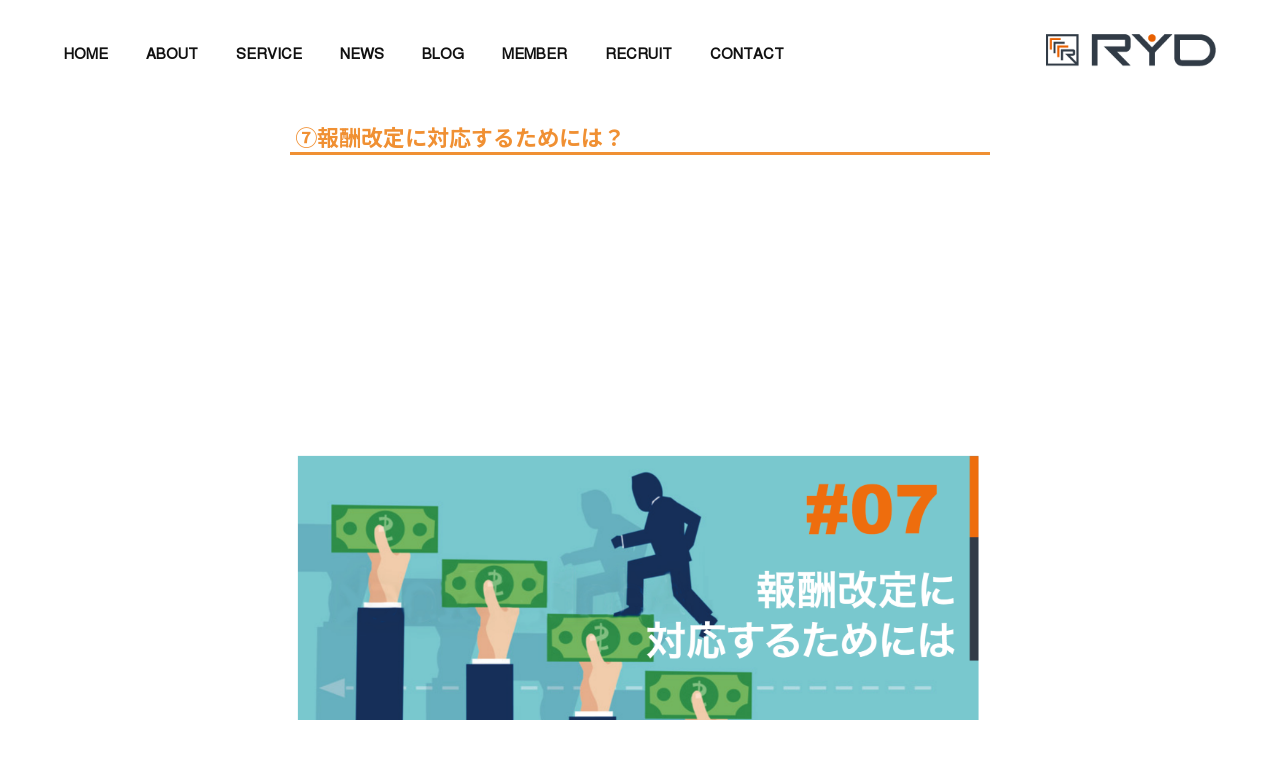

--- FILE ---
content_type: text/html; charset=UTF-8
request_url: https://ryd.jp/column/column07/
body_size: 14724
content:
<!DOCTYPE HTML>
<html lang="ja">
<head>
	<!-- Google Tag Manager -->
	<script>(function (w, d, s, l, i) {
            w[l] = w[l] || [];
            w[l].push({
                'gtm.start':
                    new Date().getTime(), event: 'gtm.js'
            });
            var f = d.getElementsByTagName(s)[0],
                j = d.createElement(s), dl = l != 'dataLayer' ? '&l=' + l : '';
            j.async = true;
            j.src =
                'https://www.googletagmanager.com/gtm.js?id=' + i + dl;
            f.parentNode.insertBefore(j, f);
        })(window, document, 'script', 'dataLayer', 'GTM-KGNBPS9');</script>
	<!-- End Google Tag Manager -->
	<meta http-equiv="X-UA-Compatible" content="IE=edge">
	<meta charset="UTF-8">
	<meta name="viewport" content="width=device-width,initial-scale=1"/>
	<meta name="Author" content="">
	<meta name="description" content="デジタルサービスを駆使し、障壁のない「まなび」を提供">
	<meta name="keywords" content="">
	<meta property="og:title" content="">
	<meta property="og:type" content="website">
	<meta property="og:site_name" content="">
	<meta property="og:description" content="">
	<meta property="og:url" content="">
	<meta property="og:image" content="img/common/home-icon.png">
	<meta name="format-detection" content="telephone=no">
	<!-- 共通CSS -->
<!-- 2/28追加　 GoogleAdsence -->
<script async src="https://pagead2.googlesyndication.com/pagead/js/adsbygoogle.js?client=ca-pub-2119162802289368"
     crossorigin="anonymous"></script>
	<meta name='robots' content='index, follow, max-image-preview:large, max-snippet:-1, max-video-preview:-1' />

	<!-- This site is optimized with the Yoast SEO plugin v26.8 - https://yoast.com/product/yoast-seo-wordpress/ -->
	<title>放課後等デイサービスの報酬改定に対応するためには？</title>
	<link rel="canonical" href="https://ryd.jp/column/column07/" />
	<meta property="og:locale" content="ja_JP" />
	<meta property="og:type" content="article" />
	<meta property="og:title" content="放課後等デイサービスの報酬改定に対応するためには？" />
	<meta property="og:description" content="放課後等デイサービスの収入は、その90％以上が給付費です。そのため、報酬改定は放デイの収支に直結してきます。 今日は、令和3年度の報酬改定でどのように変わったか、これからどのような経営をしていく必要があるのかについてご説 [&hellip;]" />
	<meta property="og:url" content="https://ryd.jp/column/column07/" />
	<meta property="og:site_name" content="RYD株式会社" />
	<meta property="article:modified_time" content="2023-04-29T23:06:30+00:00" />
	<meta property="og:image" content="https://ryd-vr.jp/wp/wp-content/uploads/2022/05/07_01.png" />
	<meta name="twitter:card" content="summary_large_image" />
	<meta name="twitter:label1" content="推定読み取り時間" />
	<meta name="twitter:data1" content="7分" />
	<script type="application/ld+json" class="yoast-schema-graph">{"@context":"https://schema.org","@graph":[{"@type":"WebPage","@id":"https://ryd.jp/column/column07/","url":"https://ryd.jp/column/column07/","name":"放課後等デイサービスの報酬改定に対応するためには？","isPartOf":{"@id":"https://ryd.jp/#website"},"primaryImageOfPage":{"@id":"https://ryd.jp/column/column07/#primaryimage"},"image":{"@id":"https://ryd.jp/column/column07/#primaryimage"},"thumbnailUrl":"https://ryd-vr.jp/wp/wp-content/uploads/2022/05/07_01.png","datePublished":"2021-06-04T06:18:44+00:00","dateModified":"2023-04-29T23:06:30+00:00","breadcrumb":{"@id":"https://ryd.jp/column/column07/#breadcrumb"},"inLanguage":"ja","potentialAction":[{"@type":"ReadAction","target":["https://ryd.jp/column/column07/"]}]},{"@type":"ImageObject","inLanguage":"ja","@id":"https://ryd.jp/column/column07/#primaryimage","url":"https://ryd-vr.jp/wp/wp-content/uploads/2022/05/07_01.png","contentUrl":"https://ryd-vr.jp/wp/wp-content/uploads/2022/05/07_01.png"},{"@type":"BreadcrumbList","@id":"https://ryd.jp/column/column07/#breadcrumb","itemListElement":[{"@type":"ListItem","position":1,"name":"ホーム","item":"https://ryd.jp/"},{"@type":"ListItem","position":2,"name":"コラム","item":"https://ryd.jp/column/"},{"@type":"ListItem","position":3,"name":"⑦報酬改定に対応するためには？"}]},{"@type":"WebSite","@id":"https://ryd.jp/#website","url":"https://ryd.jp/","name":"RYD株式会社","description":"デジタルサービスを駆使し、障壁のない「まなび」を提供","publisher":{"@id":"https://ryd.jp/#organization"},"potentialAction":[{"@type":"SearchAction","target":{"@type":"EntryPoint","urlTemplate":"https://ryd.jp/?s={search_term_string}"},"query-input":{"@type":"PropertyValueSpecification","valueRequired":true,"valueName":"search_term_string"}}],"inLanguage":"ja"},{"@type":"Organization","@id":"https://ryd.jp/#organization","name":"RYD株式会社","url":"https://ryd.jp/","logo":{"@type":"ImageObject","inLanguage":"ja","@id":"https://ryd.jp/#/schema/logo/image/","url":"https://ryd.jp/wp-content/uploads/2022/07/logo_A.png","contentUrl":"https://ryd.jp/wp-content/uploads/2022/07/logo_A.png","width":2498,"height":476,"caption":"RYD株式会社"},"image":{"@id":"https://ryd.jp/#/schema/logo/image/"}}]}</script>
	<!-- / Yoast SEO plugin. -->


<link rel="alternate" title="oEmbed (JSON)" type="application/json+oembed" href="https://ryd.jp/wp-json/oembed/1.0/embed?url=https%3A%2F%2Fryd.jp%2Fcolumn%2Fcolumn07%2F" />
<link rel="alternate" title="oEmbed (XML)" type="text/xml+oembed" href="https://ryd.jp/wp-json/oembed/1.0/embed?url=https%3A%2F%2Fryd.jp%2Fcolumn%2Fcolumn07%2F&#038;format=xml" />
<style id='wp-img-auto-sizes-contain-inline-css' type='text/css'>
img:is([sizes=auto i],[sizes^="auto," i]){contain-intrinsic-size:3000px 1500px}
/*# sourceURL=wp-img-auto-sizes-contain-inline-css */
</style>
<style id='wp-emoji-styles-inline-css' type='text/css'>

	img.wp-smiley, img.emoji {
		display: inline !important;
		border: none !important;
		box-shadow: none !important;
		height: 1em !important;
		width: 1em !important;
		margin: 0 0.07em !important;
		vertical-align: -0.1em !important;
		background: none !important;
		padding: 0 !important;
	}
/*# sourceURL=wp-emoji-styles-inline-css */
</style>
<link rel='stylesheet' id='wp-block-library-css' href='https://ryd.jp/wp-includes/css/dist/block-library/style.min.css?ver=6.9' type='text/css' media='all' />
<style id='global-styles-inline-css' type='text/css'>
:root{--wp--preset--aspect-ratio--square: 1;--wp--preset--aspect-ratio--4-3: 4/3;--wp--preset--aspect-ratio--3-4: 3/4;--wp--preset--aspect-ratio--3-2: 3/2;--wp--preset--aspect-ratio--2-3: 2/3;--wp--preset--aspect-ratio--16-9: 16/9;--wp--preset--aspect-ratio--9-16: 9/16;--wp--preset--color--black: #000000;--wp--preset--color--cyan-bluish-gray: #abb8c3;--wp--preset--color--white: #ffffff;--wp--preset--color--pale-pink: #f78da7;--wp--preset--color--vivid-red: #cf2e2e;--wp--preset--color--luminous-vivid-orange: #ff6900;--wp--preset--color--luminous-vivid-amber: #fcb900;--wp--preset--color--light-green-cyan: #7bdcb5;--wp--preset--color--vivid-green-cyan: #00d084;--wp--preset--color--pale-cyan-blue: #8ed1fc;--wp--preset--color--vivid-cyan-blue: #0693e3;--wp--preset--color--vivid-purple: #9b51e0;--wp--preset--gradient--vivid-cyan-blue-to-vivid-purple: linear-gradient(135deg,rgb(6,147,227) 0%,rgb(155,81,224) 100%);--wp--preset--gradient--light-green-cyan-to-vivid-green-cyan: linear-gradient(135deg,rgb(122,220,180) 0%,rgb(0,208,130) 100%);--wp--preset--gradient--luminous-vivid-amber-to-luminous-vivid-orange: linear-gradient(135deg,rgb(252,185,0) 0%,rgb(255,105,0) 100%);--wp--preset--gradient--luminous-vivid-orange-to-vivid-red: linear-gradient(135deg,rgb(255,105,0) 0%,rgb(207,46,46) 100%);--wp--preset--gradient--very-light-gray-to-cyan-bluish-gray: linear-gradient(135deg,rgb(238,238,238) 0%,rgb(169,184,195) 100%);--wp--preset--gradient--cool-to-warm-spectrum: linear-gradient(135deg,rgb(74,234,220) 0%,rgb(151,120,209) 20%,rgb(207,42,186) 40%,rgb(238,44,130) 60%,rgb(251,105,98) 80%,rgb(254,248,76) 100%);--wp--preset--gradient--blush-light-purple: linear-gradient(135deg,rgb(255,206,236) 0%,rgb(152,150,240) 100%);--wp--preset--gradient--blush-bordeaux: linear-gradient(135deg,rgb(254,205,165) 0%,rgb(254,45,45) 50%,rgb(107,0,62) 100%);--wp--preset--gradient--luminous-dusk: linear-gradient(135deg,rgb(255,203,112) 0%,rgb(199,81,192) 50%,rgb(65,88,208) 100%);--wp--preset--gradient--pale-ocean: linear-gradient(135deg,rgb(255,245,203) 0%,rgb(182,227,212) 50%,rgb(51,167,181) 100%);--wp--preset--gradient--electric-grass: linear-gradient(135deg,rgb(202,248,128) 0%,rgb(113,206,126) 100%);--wp--preset--gradient--midnight: linear-gradient(135deg,rgb(2,3,129) 0%,rgb(40,116,252) 100%);--wp--preset--font-size--small: 13px;--wp--preset--font-size--medium: 20px;--wp--preset--font-size--large: 36px;--wp--preset--font-size--x-large: 42px;--wp--preset--spacing--20: 0.44rem;--wp--preset--spacing--30: 0.67rem;--wp--preset--spacing--40: 1rem;--wp--preset--spacing--50: 1.5rem;--wp--preset--spacing--60: 2.25rem;--wp--preset--spacing--70: 3.38rem;--wp--preset--spacing--80: 5.06rem;--wp--preset--shadow--natural: 6px 6px 9px rgba(0, 0, 0, 0.2);--wp--preset--shadow--deep: 12px 12px 50px rgba(0, 0, 0, 0.4);--wp--preset--shadow--sharp: 6px 6px 0px rgba(0, 0, 0, 0.2);--wp--preset--shadow--outlined: 6px 6px 0px -3px rgb(255, 255, 255), 6px 6px rgb(0, 0, 0);--wp--preset--shadow--crisp: 6px 6px 0px rgb(0, 0, 0);}:where(.is-layout-flex){gap: 0.5em;}:where(.is-layout-grid){gap: 0.5em;}body .is-layout-flex{display: flex;}.is-layout-flex{flex-wrap: wrap;align-items: center;}.is-layout-flex > :is(*, div){margin: 0;}body .is-layout-grid{display: grid;}.is-layout-grid > :is(*, div){margin: 0;}:where(.wp-block-columns.is-layout-flex){gap: 2em;}:where(.wp-block-columns.is-layout-grid){gap: 2em;}:where(.wp-block-post-template.is-layout-flex){gap: 1.25em;}:where(.wp-block-post-template.is-layout-grid){gap: 1.25em;}.has-black-color{color: var(--wp--preset--color--black) !important;}.has-cyan-bluish-gray-color{color: var(--wp--preset--color--cyan-bluish-gray) !important;}.has-white-color{color: var(--wp--preset--color--white) !important;}.has-pale-pink-color{color: var(--wp--preset--color--pale-pink) !important;}.has-vivid-red-color{color: var(--wp--preset--color--vivid-red) !important;}.has-luminous-vivid-orange-color{color: var(--wp--preset--color--luminous-vivid-orange) !important;}.has-luminous-vivid-amber-color{color: var(--wp--preset--color--luminous-vivid-amber) !important;}.has-light-green-cyan-color{color: var(--wp--preset--color--light-green-cyan) !important;}.has-vivid-green-cyan-color{color: var(--wp--preset--color--vivid-green-cyan) !important;}.has-pale-cyan-blue-color{color: var(--wp--preset--color--pale-cyan-blue) !important;}.has-vivid-cyan-blue-color{color: var(--wp--preset--color--vivid-cyan-blue) !important;}.has-vivid-purple-color{color: var(--wp--preset--color--vivid-purple) !important;}.has-black-background-color{background-color: var(--wp--preset--color--black) !important;}.has-cyan-bluish-gray-background-color{background-color: var(--wp--preset--color--cyan-bluish-gray) !important;}.has-white-background-color{background-color: var(--wp--preset--color--white) !important;}.has-pale-pink-background-color{background-color: var(--wp--preset--color--pale-pink) !important;}.has-vivid-red-background-color{background-color: var(--wp--preset--color--vivid-red) !important;}.has-luminous-vivid-orange-background-color{background-color: var(--wp--preset--color--luminous-vivid-orange) !important;}.has-luminous-vivid-amber-background-color{background-color: var(--wp--preset--color--luminous-vivid-amber) !important;}.has-light-green-cyan-background-color{background-color: var(--wp--preset--color--light-green-cyan) !important;}.has-vivid-green-cyan-background-color{background-color: var(--wp--preset--color--vivid-green-cyan) !important;}.has-pale-cyan-blue-background-color{background-color: var(--wp--preset--color--pale-cyan-blue) !important;}.has-vivid-cyan-blue-background-color{background-color: var(--wp--preset--color--vivid-cyan-blue) !important;}.has-vivid-purple-background-color{background-color: var(--wp--preset--color--vivid-purple) !important;}.has-black-border-color{border-color: var(--wp--preset--color--black) !important;}.has-cyan-bluish-gray-border-color{border-color: var(--wp--preset--color--cyan-bluish-gray) !important;}.has-white-border-color{border-color: var(--wp--preset--color--white) !important;}.has-pale-pink-border-color{border-color: var(--wp--preset--color--pale-pink) !important;}.has-vivid-red-border-color{border-color: var(--wp--preset--color--vivid-red) !important;}.has-luminous-vivid-orange-border-color{border-color: var(--wp--preset--color--luminous-vivid-orange) !important;}.has-luminous-vivid-amber-border-color{border-color: var(--wp--preset--color--luminous-vivid-amber) !important;}.has-light-green-cyan-border-color{border-color: var(--wp--preset--color--light-green-cyan) !important;}.has-vivid-green-cyan-border-color{border-color: var(--wp--preset--color--vivid-green-cyan) !important;}.has-pale-cyan-blue-border-color{border-color: var(--wp--preset--color--pale-cyan-blue) !important;}.has-vivid-cyan-blue-border-color{border-color: var(--wp--preset--color--vivid-cyan-blue) !important;}.has-vivid-purple-border-color{border-color: var(--wp--preset--color--vivid-purple) !important;}.has-vivid-cyan-blue-to-vivid-purple-gradient-background{background: var(--wp--preset--gradient--vivid-cyan-blue-to-vivid-purple) !important;}.has-light-green-cyan-to-vivid-green-cyan-gradient-background{background: var(--wp--preset--gradient--light-green-cyan-to-vivid-green-cyan) !important;}.has-luminous-vivid-amber-to-luminous-vivid-orange-gradient-background{background: var(--wp--preset--gradient--luminous-vivid-amber-to-luminous-vivid-orange) !important;}.has-luminous-vivid-orange-to-vivid-red-gradient-background{background: var(--wp--preset--gradient--luminous-vivid-orange-to-vivid-red) !important;}.has-very-light-gray-to-cyan-bluish-gray-gradient-background{background: var(--wp--preset--gradient--very-light-gray-to-cyan-bluish-gray) !important;}.has-cool-to-warm-spectrum-gradient-background{background: var(--wp--preset--gradient--cool-to-warm-spectrum) !important;}.has-blush-light-purple-gradient-background{background: var(--wp--preset--gradient--blush-light-purple) !important;}.has-blush-bordeaux-gradient-background{background: var(--wp--preset--gradient--blush-bordeaux) !important;}.has-luminous-dusk-gradient-background{background: var(--wp--preset--gradient--luminous-dusk) !important;}.has-pale-ocean-gradient-background{background: var(--wp--preset--gradient--pale-ocean) !important;}.has-electric-grass-gradient-background{background: var(--wp--preset--gradient--electric-grass) !important;}.has-midnight-gradient-background{background: var(--wp--preset--gradient--midnight) !important;}.has-small-font-size{font-size: var(--wp--preset--font-size--small) !important;}.has-medium-font-size{font-size: var(--wp--preset--font-size--medium) !important;}.has-large-font-size{font-size: var(--wp--preset--font-size--large) !important;}.has-x-large-font-size{font-size: var(--wp--preset--font-size--x-large) !important;}
/*# sourceURL=global-styles-inline-css */
</style>

<style id='classic-theme-styles-inline-css' type='text/css'>
/*! This file is auto-generated */
.wp-block-button__link{color:#fff;background-color:#32373c;border-radius:9999px;box-shadow:none;text-decoration:none;padding:calc(.667em + 2px) calc(1.333em + 2px);font-size:1.125em}.wp-block-file__button{background:#32373c;color:#fff;text-decoration:none}
/*# sourceURL=/wp-includes/css/classic-themes.min.css */
</style>
<link rel='stylesheet' id='contact-form-7-css' href='https://ryd.jp/wp-content/plugins/contact-form-7/includes/css/styles.css?ver=6.1.4' type='text/css' media='all' />
<link rel='stylesheet' id='wpdm-fonticon-css' href='https://ryd.jp/wp-content/plugins/download-manager/assets/wpdm-iconfont/css/wpdm-icons.css?ver=6.9' type='text/css' media='all' />
<link rel='stylesheet' id='wpdm-front-css' href='https://ryd.jp/wp-content/plugins/download-manager/assets/css/front.min.css?ver=6.9' type='text/css' media='all' />
<link rel='stylesheet' id='spam-protect-for-contact-form7-css' href='https://ryd.jp/wp-content/plugins/wp-contact-form-7-spam-blocker/frontend/css/spam-protect-for-contact-form7.css?ver=1.0.0' type='text/css' media='all' />
<link rel='stylesheet' id='cs-css-common-css' href='https://ryd.jp/wp-content/themes/ryd/css/common.css?ver=6.9' type='text/css' media='all' />
<link rel='stylesheet' id='cs-css-style-css' href='https://ryd.jp/wp-content/themes/ryd/css/style.css?ver=6.9' type='text/css' media='all' />
<link rel='stylesheet' id='column-css-css' href='https://ryd.jp/wp-content/themes/ryd/css/style-column.css?ver=1658073378' type='text/css' media='all' />
<link rel='stylesheet' id='wp-members-css' href='https://ryd.jp/wp-content/plugins/wp-members/assets/css/forms/generic-no-float.min.css?ver=3.5.5.1' type='text/css' media='all' />
<script type="text/javascript" src="https://ryd.jp/wp-includes/js/jquery/jquery.min.js?ver=3.7.1" id="jquery-core-js"></script>
<script type="text/javascript" src="https://ryd.jp/wp-includes/js/jquery/jquery-migrate.min.js?ver=3.4.1" id="jquery-migrate-js"></script>
<script type="text/javascript" src="https://ryd.jp/wp-content/plugins/download-manager/assets/js/wpdm.min.js?ver=6.9" id="wpdm-frontend-js-js"></script>
<script type="text/javascript" id="wpdm-frontjs-js-extra">
/* <![CDATA[ */
var wpdm_url = {"home":"https://ryd.jp/","site":"https://ryd.jp/","ajax":"https://ryd.jp/wp-admin/admin-ajax.php"};
var wpdm_js = {"spinner":"\u003Ci class=\"wpdm-icon wpdm-sun wpdm-spin\"\u003E\u003C/i\u003E","client_id":"2f56095efd36ca2138e5d07321263ccf"};
var wpdm_strings = {"pass_var":"\u30d1\u30b9\u30ef\u30fc\u30c9\u78ba\u8a8d\u5b8c\u4e86 !","pass_var_q":"\u30c0\u30a6\u30f3\u30ed\u30fc\u30c9\u3092\u958b\u59cb\u3059\u308b\u306b\u306f\u3001\u6b21\u306e\u30dc\u30bf\u30f3\u3092\u30af\u30ea\u30c3\u30af\u3057\u3066\u304f\u3060\u3055\u3044\u3002","start_dl":"\u30c0\u30a6\u30f3\u30ed\u30fc\u30c9\u958b\u59cb"};
//# sourceURL=wpdm-frontjs-js-extra
/* ]]> */
</script>
<script type="text/javascript" src="https://ryd.jp/wp-content/plugins/download-manager/assets/js/front.min.js?ver=3.3.44" id="wpdm-frontjs-js"></script>
<script type="text/javascript" src="https://ryd.jp/wp-content/plugins/wp-contact-form-7-spam-blocker/frontend/js/spam-protect-for-contact-form7.js?ver=1.0.0" id="spam-protect-for-contact-form7-js"></script>
<link rel="https://api.w.org/" href="https://ryd.jp/wp-json/" /><link rel="EditURI" type="application/rsd+xml" title="RSD" href="https://ryd.jp/xmlrpc.php?rsd" />
<meta name="generator" content="WordPress 6.9" />
<link rel='shortlink' href='https://ryd.jp/?p=963' />
<noscript><style>.lazyload[data-src]{display:none !important;}</style></noscript><style>.lazyload{background-image:none !important;}.lazyload:before{background-image:none !important;}</style><link rel="icon" href="https://ryd.jp/wp-content/uploads/2022/08/ryd-siteicon.jpg" sizes="32x32" />
<link rel="icon" href="https://ryd.jp/wp-content/uploads/2022/08/ryd-siteicon.jpg" sizes="192x192" />
<link rel="apple-touch-icon" href="https://ryd.jp/wp-content/uploads/2022/08/ryd-siteicon.jpg" />
<meta name="msapplication-TileImage" content="https://ryd.jp/wp-content/uploads/2022/08/ryd-siteicon.jpg" />
<meta name="generator" content="WordPress Download Manager 3.3.44" />
                <style>
        /* WPDM Link Template Styles */        </style>
                <style>

            :root {
                --color-primary: #4a8eff;
                --color-primary-rgb: 74, 142, 255;
                --color-primary-hover: #5998ff;
                --color-primary-active: #3281ff;
                --clr-sec: #6c757d;
                --clr-sec-rgb: 108, 117, 125;
                --clr-sec-hover: #6c757d;
                --clr-sec-active: #6c757d;
                --color-secondary: #6c757d;
                --color-secondary-rgb: 108, 117, 125;
                --color-secondary-hover: #6c757d;
                --color-secondary-active: #6c757d;
                --color-success: #018e11;
                --color-success-rgb: 1, 142, 17;
                --color-success-hover: #0aad01;
                --color-success-active: #0c8c01;
                --color-info: #2CA8FF;
                --color-info-rgb: 44, 168, 255;
                --color-info-hover: #2CA8FF;
                --color-info-active: #2CA8FF;
                --color-warning: #FFB236;
                --color-warning-rgb: 255, 178, 54;
                --color-warning-hover: #FFB236;
                --color-warning-active: #FFB236;
                --color-danger: #ff5062;
                --color-danger-rgb: 255, 80, 98;
                --color-danger-hover: #ff5062;
                --color-danger-active: #ff5062;
                --color-green: #30b570;
                --color-blue: #0073ff;
                --color-purple: #8557D3;
                --color-red: #ff5062;
                --color-muted: rgba(69, 89, 122, 0.6);
                --wpdm-font: "Sen", -apple-system, BlinkMacSystemFont, "Segoe UI", Roboto, Helvetica, Arial, sans-serif, "Apple Color Emoji", "Segoe UI Emoji", "Segoe UI Symbol";
            }

            .wpdm-download-link.btn.btn-primary {
                border-radius: 4px;
            }


        </style>
        </head>

<body class="wp-singular column-template-default single single-column postid-963 wp-theme-ryd">
<!-- Google Tag Manager (noscript) -->
<noscript>
	<iframe src="https://www.googletagmanager.com/ns.html?id=GTM-KGNBPS9"
	        height="0" width="0" style="display:none;visibility:hidden"></iframe>
</noscript>
<!-- End Google Tag Manager (noscript) -->
<header>
	<div class="header_wrap">
		<nav class="header_nav">
			<div class="drawer sp">
				<div class="logo">
					<a href="https://ryd.jp/">
						<img src="[data-uri]" alt="RYD" data-src="https://ryd.jp/img/common/logo.png" decoding="async" class="lazyload" data-eio-rwidth="236" data-eio-rheight="44"><noscript><img src="https://ryd.jp/img/common/logo.png" alt="RYD" data-eio="l"></noscript>
					</a>
				</div>
				<div class="navbar_toggle">
					<span class="navbar_toggle_icon"></span>
					<span class="navbar_toggle_icon"></span>
					<span class="navbar_toggle_icon"></span>
				</div>
			</div>

			                <div class="menu">
                    <nav class="nav">
                    <ul class="menu-area">
                                <li>
                                    <a href="https://ryd.jp/">
                                        <p class="menu_ttl en">HOME</p>
                                    </a>
                                </li>

                                <li>
                                    <a href="/about">

                                        <p class="menu_ttl en">ABOUT</p>
                                    </a>
                                </li>

                                <li>
                                    <a href="https://ryd.jp/#service_product">
                                        <p class="menu_ttl en">SERVICE</p>
                                    </a>
                                </li>

                                <li>
                                    <a href="/news">

                                        <p class="menu_ttl en">NEWS</p>
                                    </a>
                                </li>

                                <li>
                                    <a href="/columntop">

                                        <p class="menu_ttl en">BLOG</p>
                                    </a>
                                </li>

                                <li>
                                    <a href="/member">

                                        <p class="menu_ttl en">MEMBER</p>
                                    </a>
                                </li>

                                <li>
                                    <a href="/recruit">

                                        <p class="menu_ttl en">RECRUIT</p>
                                    </a>
                                </li>

                                <li>
                                    <a href="/contact">
                                        <p class="menu_ttl en">CONTACT</p>
                                    </a>
                                </li>

                            </ul>
                    </nav>
                </div>

                <div class="logo pc">
                    <a href="https://ryd.jp/">
                        <img src="[data-uri]" alt="RYD" data-src="/img/common/logo.png" decoding="async" class="lazyload" data-eio-rwidth="236" data-eio-rheight="44"><noscript><img src="/img/common/logo.png" alt="RYD" data-eio="l"></noscript>
                    </a>
                </div>

		</nav>
	</div><!-- /.header_wrap -->
</header>

<main>
	<article>
		<div>


			<!-- <img src="" width=680px
			     alt="header"/> -->
				 		<h1><span>⑦報酬改定に対応するためには？</span></h1>		</div>
								

									<script async src="https://pagead2.googlesyndication.com/pagead/js/adsbygoogle.js?client=ca-pub-2119162802289368"
     crossorigin="anonymous"></script>
<!-- ryd_ディスプレイ広告 -->
<ins class="adsbygoogle"
     style="display:block"
     data-ad-client="ca-pub-2119162802289368"
     data-ad-slot="8839764967"
     data-ad-format="auto"
     data-full-width-responsive="true"></ins>
<script>
     (adsbygoogle = window.adsbygoogle || []).push({});
</script>
				
					<div>
						<img src="[data-uri]" width=700px alt="Top01" data-src="https://ryd.jp/wp-content/uploads/2022/05/Top07.png" decoding="async" class="lazyload" data-eio-rwidth="1920" data-eio-rheight="1117" /><noscript><img src="https://ryd.jp/wp-content/uploads/2022/05/Top07.png" width=700px alt="Top01" data-eio="l" /></noscript>
					</div>
								<div id="article_container">
					<div id="document" class="cf">
							<p class='sec_txt_nocenter'>
							公開日: <time datetime="2021-06-04">2021.06.04</time>
						    　カテゴリー: <a href="https://ryd.jp/category/hodei/" rel="category tag">放課後デイ</a>							</p>
						<p>放課後等デイサービスの収入は、その90％以上が給付費です。そのため、報酬改定は放デイの収支に直結してきます。</p>
<p>今日は、令和3年度の報酬改定でどのように変わったか、これからどのような経営をしていく必要があるのかについてご説明します。</p>
<h2>放課後等デイサービスの報酬改定の内容について</h2>
<p>令和3年度の報酬改定では、医療的ケア児を受け入れやすい報酬体制を作ったり、より手厚い支援を必要とする子どもたちに応じてきめ細かいサポートをするための加算（専門的支援加算）が算定されたりすることで、重症心身障害児が多く通う事業所はより報酬を得やすくなりました。</p>
<p>一方で、従業員要件が変更されて障害福祉サービス経験者が認められなくなったり、基本報酬が減らされていたり、児童指導員等配置加算が取れなくなってしまったりと、多くの事業所には非常に厳しい変更内容となっています。</p>
<p>例えば、児童発達支援管理責任者（管理者兼任）一名と常勤保育士二名、非常勤保育士が常勤換算一名分で、定員10名の事業所がどのように変化したか見てみましょう。</p>
<div id="attachment_966" style="width: 1948px" class="wp-caption alignnone"><img fetchpriority="high" decoding="async" aria-describedby="caption-attachment-966" class="size-full wp-image-966 lazyload" src="[data-uri]" alt="RYD" width="1938" height="1448"   data-src="https://ryd-vr.jp/wp/wp-content/uploads/2022/05/07_01.png" data-srcset="https://ryd.jp/wp-content/uploads/2022/05/07_01.png 1938w, https://ryd.jp/wp-content/uploads/2022/05/07_01-300x224.png 300w, https://ryd.jp/wp-content/uploads/2022/05/07_01-1024x765.png 1024w, https://ryd.jp/wp-content/uploads/2022/05/07_01-768x574.png 768w, https://ryd.jp/wp-content/uploads/2022/05/07_01-1536x1148.png 1536w" data-sizes="auto" data-eio-rwidth="1938" data-eio-rheight="1448" /><noscript><img fetchpriority="high" decoding="async" aria-describedby="caption-attachment-966" class="size-full wp-image-966" src="https://ryd-vr.jp/wp/wp-content/uploads/2022/05/07_01.png" alt="RYD" width="1938" height="1448" srcset="https://ryd.jp/wp-content/uploads/2022/05/07_01.png 1938w, https://ryd.jp/wp-content/uploads/2022/05/07_01-300x224.png 300w, https://ryd.jp/wp-content/uploads/2022/05/07_01-1024x765.png 1024w, https://ryd.jp/wp-content/uploads/2022/05/07_01-768x574.png 768w, https://ryd.jp/wp-content/uploads/2022/05/07_01-1536x1148.png 1536w" sizes="(max-width: 1938px) 100vw, 1938px" data-eio="l" /></noscript><p id="caption-attachment-966" class="wp-caption-text">※厚生労働省“障害福祉サービス費等の報酬算定構造”</p></div>
<p>上の図の通り、同じ条件をキープしていても、報酬単位は39単位減少しました。 これは、<strong>月当たり、10万円以上の収入減、年間にして120万円程度の収入減</strong>※1です。</p>
<p><small>※1：定員10名満員の事業所で、地域単価10.9単位、月27日営業の場合。</small></p>
<p>放デイの収支差の平均値は令和2年度までですと、<strong>年間300万円～400万円程度の年が多いため、年間の利益が3割以上減る</strong>こととなります。</p>
<p>ただでさえ厳しい経営がさらに厳しくなるのです。</p>
<p>それを防ぐためには、医療機関と連携をし、医療連携体制加算を取ったり、理学療法士・作業療法士・言語聴覚士などを雇い入れ、これまでの加算に加えて専門的支援加算を行ったり、個別サポート加算など、新たに整備された加算を積極的に取っていくことが必要です。</p>
<p>『<a href="https://ryd.jp/column/column05/">⑤黒字の事業所の戦略は？</a>』の記事でも申し上げましたが、「加算を取ること」は事業所の黒字化に直結してくるからです。</p>
<p>しかし、その一方で、専門職の職員を雇うことは容易ではありません。 そもそも絶対数が少ない※2うえ、就業先のライバルに病院があるから※3です。</p>
<p><small>※2：理学療法士約12.5万人、作業療法士6.2万人、言語聴覚士3.5万人に対して、保育士は166万人（従事者数は60万人）と桁違いの人数です。</small><br />
<small>※3：専門職従事者は6割～7割強が病院に勤務しています。</small></p>
<h2>今後どのような経営をしていくべきか</h2>
<p>そんな中、これからの放デイの経営はどのように行っていけば良いのでしょうか。 道は３つあります。</p>
<h3>加算を積極的に取得する</h3>
<p><strong>1つ目の道としては、医療連携体制加算を取れる体制を整備したり、専門職職員を採用して専門的支援加算を取ったりと、加算を積極的に取っていくこと。</strong></p>
<p>そのためには、医療機関との連携のために、近隣の病院等とコンタクトを取って看護師の派遣を受けられる体制を作ったり、専門職職員が就職したくなるような好条件の求人※４を出したりすることが必要になってきます。</p>
<p><small>※4：好条件の求人といえるかついて、参考となるのはこちら</small></p>
<h3>給付費に頼らない経営体制を作る</h3>
<p><strong>2つ目の道としては、いっそのこと給付費だけに頼らない経営体制を作ってしまうこと。</strong></p>
<p>放デイ以外に、実費事業を導入し、放デイの報酬単位が多少変動しても大きな打撃を受けないようにリスク分散するのです。</p>
<p>その際可能であれば、全く異なる畑の事業ではなく、放デイ経営のご経験を活かせる事業がお勧めです。なぜならば、そのような事業であればお客様のニーズを察知しやすかったり、宣伝がしやすかったりするため、圧倒的にスタートダッシュがしやすいからです。</p>
<h3>実費事業を導入する</h3>
<p><strong>3つ目の道としては、１つ目と2つ目の組み合わせ。実費事業を導入して、収益を上げたうえで、加算が取れる体制を作って行く道です。</strong></p>
<p>赤字の事業所が3割もあり、かつ人手不足の放デイ業界ですから、「専門職職員を雇いたくても売上が少なくて中々好条件の求人が出せない」という事業所も多いかと思います。そんな事業所の場合、まずは赤字を解消していくことが必須になります。</p>
<p>現状の状態・既にいる職員で加算を積極的に取り赤字を解消できれば良いですが、既に目いっぱい加算を取り、人手をフル回転させている事業所でしたら、何らかのターニングポイントが必要になります。<br />
そのターニングポイントとして、実費事業を導入するのです。</p>
<p>とはいうものの、<br />
「どんな事業が放デイ経営の経験が活かせるのかわからない」<br />
「多くのお金がかかってしまうと導入が難しい」<br />
という方も多いはず。</p>
<p>そこで！<br />
RYD株式会社の新サービスを導入しませんか？</p>
<p>弊社では、福祉事業所の経営を安定させるためのサービスを提供しています。</p>
<p>現状の経営に行き詰っているオーナー様、<br />
もっと売上を上げたいオーナー様のため、<br />
・VRを使った<a href="https://ryd.jp/column/sst/">ソーシャル・スキル・トレーニング（SST）</a>の導入<br />
・ロボット、プログラミングを教える塾の運営<br />
・動画編集からYoutubeの活用を教える教室<br />
・ドローンや現代アートを扱う教室<br />
・言語聴覚士のような言葉のトレーニングを提供する教室</p>
<p>など、様々なコンテンツを提供しています。障がいの方だけでなく、一般の子どもたちも通う現代の塾です。</p>
<p>★集客力のあるサービスで利用者の満足を得るとともに、<br />
★大幅な売上up、<br />
★職員の待遇向上も狙えます。</p>
<table border="0" width="100%" bgcolor="#e1dfe0">
<tbody>
<tr>
<td align="center"><a href="https://rydrsv.eeasy.jp/meeting?1619384627000"><img decoding="async" class="alignnone size-full wp-image-936 lazyload" src="[data-uri]" alt="" width="160" height="161"   data-src="https://ryd-vr.jp/wp/wp-content/uploads/2022/05/button_inform.png" data-srcset="https://ryd.jp/wp-content/uploads/2022/05/button_inform.png 160w, https://ryd.jp/wp-content/uploads/2022/05/button_inform-150x150.png 150w" data-sizes="auto" data-eio-rwidth="160" data-eio-rheight="161" /><noscript><img decoding="async" class="alignnone size-full wp-image-936" src="https://ryd-vr.jp/wp/wp-content/uploads/2022/05/button_inform.png" alt="" width="160" height="161" srcset="https://ryd.jp/wp-content/uploads/2022/05/button_inform.png 160w, https://ryd.jp/wp-content/uploads/2022/05/button_inform-150x150.png 150w" sizes="(max-width: 160px) 100vw, 160px" data-eio="l" /></noscript></a></td>
<td align="center"><a href="https://ryd-vr.jp/opt-in/#doc"><img decoding="async" class="alignnone size-full wp-image-937 lazyload" src="[data-uri]" alt="" width="160" height="160"   data-src="https://ryd-vr.jp/wp/wp-content/uploads/2022/05/button_inquiry.png" data-srcset="https://ryd.jp/wp-content/uploads/2022/05/button_inquiry.png 160w, https://ryd.jp/wp-content/uploads/2022/05/button_inquiry-150x150.png 150w" data-sizes="auto" data-eio-rwidth="160" data-eio-rheight="160" /><noscript><img decoding="async" class="alignnone size-full wp-image-937" src="https://ryd-vr.jp/wp/wp-content/uploads/2022/05/button_inquiry.png" alt="" width="160" height="160" srcset="https://ryd.jp/wp-content/uploads/2022/05/button_inquiry.png 160w, https://ryd.jp/wp-content/uploads/2022/05/button_inquiry-150x150.png 150w" sizes="(max-width: 160px) 100vw, 160px" data-eio="l" /></noscript></a></td>
</tr>
</tbody>
</table>
<p>今すぐお問い合わせください！</p>
					</div>
				</div>
														<div>
<script async src="https://pagead2.googlesyndication.com/pagead/js/adsbygoogle.js?client=ca-pub-2119162802289368"
     crossorigin="anonymous"></script>
<ins class="adsbygoogle"
     style="display:block"
     data-ad-format="autorelaxed"
     data-ad-client="ca-pub-2119162802289368"
     data-ad-slot="8485819435"></ins>
<script>
     (adsbygoogle = window.adsbygoogle || []).push({});
</script>
						<br/>
						<table width=700px border="0">
							<tr>
								<td align="center" colspan="2">
									【 関連記事 】
								</td>
							</tr>
							<tr>
																										<td width=350px>
										<a href="https://ryd-vr.jp/?post_type=column&#038;p=951">
											<img src="[data-uri]"
											     border="0" alt="" data-src="https://ryd.jp/wp-content/uploads/2022/05/Top05-700x400.png" decoding="async" class="lazyload" data-eio-rwidth="700" data-eio-rheight="400" /><noscript><img src="https://ryd.jp/wp-content/uploads/2022/05/Top05-700x400.png"
											     border="0" alt="" data-eio="l" /></noscript>
											⑤黒字の事業所の戦略は？										</a>
									</td>
																										<td width=350px>
										<a href="https://ryd-vr.jp/?post_type=column&#038;p=958">
											<img src="[data-uri]"
											     border="0" alt="" data-src="https://ryd.jp/wp-content/uploads/2022/05/Top06-700x400.png" decoding="async" class="lazyload" data-eio-rwidth="700" data-eio-rheight="400" /><noscript><img src="https://ryd.jp/wp-content/uploads/2022/05/Top06-700x400.png"
											     border="0" alt="" data-eio="l" /></noscript>
											⑥高い利用率確保のために										</a>
									</td>
															</tr>
															<tr>
																													<td>
											<a href="https://ryd-vr.jp/?post_type=column&#038;p=967">
												<img src="[data-uri]"
												     border="0" alt="" data-src="https://ryd.jp/wp-content/uploads/2022/05/Top08-700x400.png" decoding="async" class="lazyload" data-eio-rwidth="700" data-eio-rheight="400" /><noscript><img src="https://ryd.jp/wp-content/uploads/2022/05/Top08-700x400.png"
												     border="0" alt="" data-eio="l" /></noscript>
												⑧人手不足の原因と対応策											</a>
										</td>
																													<td>
											<a href="https://ryd-vr.jp/?post_type=column&#038;p=972">
												<img src="[data-uri]"
												     border="0" alt="" data-src="https://ryd.jp/wp-content/uploads/2022/05/Top09-700x400.png" decoding="async" class="lazyload" data-eio-rwidth="700" data-eio-rheight="400" /><noscript><img src="https://ryd.jp/wp-content/uploads/2022/05/Top09-700x400.png"
												     border="0" alt="" data-eio="l" /></noscript>
												⑨VRを使ったSST											</a>
										</td>
																	</tr>
													</table>
					</div>
										</article>
<footer>
	<div class="inner_wrap">
		<div class="footer_logo">
			<a href="https://ryd.jp/">
				<img src="[data-uri]" alt="RYD" data-src="https://ryd.jp/img/common/footer-logo.png" decoding="async" class="lazyload" data-eio-rwidth="132" data-eio-rheight="120"><noscript><img src="https://ryd.jp/img/common/footer-logo.png" alt="RYD" data-eio="l"></noscript>
			</a>
		</div>
		<div>
			<ul class="footer_navi">
				<li>
					<h6 class="footer_ttl en"><a href="https://ryd.jp/#service">SERVICE</a></h6>
					<p class="footer_txt en"><a href="https://ryd.jp/#service">事業内容</a></p>
					<p class="footer_txt en"><a href="https://ryd.jp/#service_product">サービス／製品 （福祉施設／一般企業）</a>
					<p class="footer_txt en"><a href="https://ryd.jp/column/">コンサルティング(福祉事業)</a>
					<p class="footer_txt en" style="color: white;">福利厚生サポート(一般企業)
					</p>
				</li>
				<li>
					<h6 class="footer_ttl en"><a href="https://ryd.jp/#whats_vr">What’s VR</a></h6>
					<p class="footer_txt en"><a href="https://ryd.jp/#whats_vr">VRの特性と可能性</a></p>
				</li>
				<li>
					<h6 class="footer_ttl en"><a href="https://ryd.jp">NEWS</a></h6>
					<p class="footer_txt en"><a href="https://ryd.jp/#news_content">お知らせ</a></p>
					<p class="footer_txt en"><a href="https://ryd.jp/#experience">実績</a></p>
				</li>
				<li class="company">
					<h6 class="footer_ttl en"><a href="https://ryd.jp/#company">COMPANY</a></h6>
					<p class="footer_txt en"><a href="https://ryd.jp/#company_vision">ビジョン</a></p>
					<p class="footer_txt en"><a href="https://ryd.jp/#company_overview">会社概要</a></p>
					<p class="footer_txt en"><a href="https://ryd.jp/#company">社長挨拶</a></p>
					<p class="footer_txt en"><a href="https://ryd.jp/#company_access">アクセス</a></p>
				</li>
				<li>
					<h6 class="footer_ttl en"><a href="https://ryd.jp/recruit">RECRUIT</a></h6>
					<p class="footer_txt en"><a href="https://ryd.jp/recruit">採用情報</a></p>
				</li>
				<li>
					<h6 class="footer_ttl en"><a href="https://ryd.jp/contact">CONTACT</a></h6>
					<p class="footer_txt en"><a href="https://ryd.jp/contact">資料請求</a></p>
					<p class="footer_txt en"><a href="https://ryd.jp/contact">お問い合わせ</a></p>
					<p class="footer_txt en"><a href="https://ryd.jp/privacy">プライバシーポリシー</a></p>
				</li>
			</ul>
		</div>
	</div>
	<p id="copyright">Copyright © RYD inc. All Rights Reserved.</p>
</footer>
</main>
<script type="speculationrules">
{"prefetch":[{"source":"document","where":{"and":[{"href_matches":"/*"},{"not":{"href_matches":["/wp-*.php","/wp-admin/*","/wp-content/uploads/*","/wp-content/*","/wp-content/plugins/*","/wp-content/themes/ryd/*","/*\\?(.+)"]}},{"not":{"selector_matches":"a[rel~=\"nofollow\"]"}},{"not":{"selector_matches":".no-prefetch, .no-prefetch a"}}]},"eagerness":"conservative"}]}
</script>
            <script>
                const abmsg = "We noticed an ad blocker. Consider whitelisting us to support the site ❤️";
                const abmsgd = "download";
                const iswpdmpropage = 0;
                jQuery(function($){

                    
                });
            </script>
            <div id="fb-root"></div>
            <script type="text/javascript" id="eio-lazy-load-js-before">
/* <![CDATA[ */
var eio_lazy_vars = {"exactdn_domain":"","skip_autoscale":0,"bg_min_dpr":1.100000000000000088817841970012523233890533447265625,"threshold":0,"use_dpr":1};
//# sourceURL=eio-lazy-load-js-before
/* ]]> */
</script>
<script type="text/javascript" src="https://ryd.jp/wp-content/plugins/ewww-image-optimizer/includes/lazysizes.min.js?ver=831" id="eio-lazy-load-js" async="async" data-wp-strategy="async"></script>
<script type="text/javascript" src="https://ryd.jp/wp-includes/js/dist/hooks.min.js?ver=dd5603f07f9220ed27f1" id="wp-hooks-js"></script>
<script type="text/javascript" src="https://ryd.jp/wp-includes/js/dist/i18n.min.js?ver=c26c3dc7bed366793375" id="wp-i18n-js"></script>
<script type="text/javascript" id="wp-i18n-js-after">
/* <![CDATA[ */
wp.i18n.setLocaleData( { 'text direction\u0004ltr': [ 'ltr' ] } );
//# sourceURL=wp-i18n-js-after
/* ]]> */
</script>
<script type="text/javascript" src="https://ryd.jp/wp-content/plugins/contact-form-7/includes/swv/js/index.js?ver=6.1.4" id="swv-js"></script>
<script type="text/javascript" id="contact-form-7-js-translations">
/* <![CDATA[ */
( function( domain, translations ) {
	var localeData = translations.locale_data[ domain ] || translations.locale_data.messages;
	localeData[""].domain = domain;
	wp.i18n.setLocaleData( localeData, domain );
} )( "contact-form-7", {"translation-revision-date":"2025-11-30 08:12:23+0000","generator":"GlotPress\/4.0.3","domain":"messages","locale_data":{"messages":{"":{"domain":"messages","plural-forms":"nplurals=1; plural=0;","lang":"ja_JP"},"This contact form is placed in the wrong place.":["\u3053\u306e\u30b3\u30f3\u30bf\u30af\u30c8\u30d5\u30a9\u30fc\u30e0\u306f\u9593\u9055\u3063\u305f\u4f4d\u7f6e\u306b\u7f6e\u304b\u308c\u3066\u3044\u307e\u3059\u3002"],"Error:":["\u30a8\u30e9\u30fc:"]}},"comment":{"reference":"includes\/js\/index.js"}} );
//# sourceURL=contact-form-7-js-translations
/* ]]> */
</script>
<script type="text/javascript" id="contact-form-7-js-before">
/* <![CDATA[ */
var wpcf7 = {
    "api": {
        "root": "https:\/\/ryd.jp\/wp-json\/",
        "namespace": "contact-form-7\/v1"
    }
};
//# sourceURL=contact-form-7-js-before
/* ]]> */
</script>
<script type="text/javascript" src="https://ryd.jp/wp-content/plugins/contact-form-7/includes/js/index.js?ver=6.1.4" id="contact-form-7-js"></script>
<script type="text/javascript" src="https://ryd.jp/wp-includes/js/jquery/jquery.form.min.js?ver=4.3.0" id="jquery-form-js"></script>
<script type="text/javascript" src="https://ryd.jp/js/main.js?ver=6.9" id="cs-js-main-js"></script>
<script type="text/javascript" src="https://ryd.jp/js/index.js?ver=6.9" id="cs-js-index-js"></script>
<script id="wp-emoji-settings" type="application/json">
{"baseUrl":"https://s.w.org/images/core/emoji/17.0.2/72x72/","ext":".png","svgUrl":"https://s.w.org/images/core/emoji/17.0.2/svg/","svgExt":".svg","source":{"concatemoji":"https://ryd.jp/wp-includes/js/wp-emoji-release.min.js?ver=6.9"}}
</script>
<script type="module">
/* <![CDATA[ */
/*! This file is auto-generated */
const a=JSON.parse(document.getElementById("wp-emoji-settings").textContent),o=(window._wpemojiSettings=a,"wpEmojiSettingsSupports"),s=["flag","emoji"];function i(e){try{var t={supportTests:e,timestamp:(new Date).valueOf()};sessionStorage.setItem(o,JSON.stringify(t))}catch(e){}}function c(e,t,n){e.clearRect(0,0,e.canvas.width,e.canvas.height),e.fillText(t,0,0);t=new Uint32Array(e.getImageData(0,0,e.canvas.width,e.canvas.height).data);e.clearRect(0,0,e.canvas.width,e.canvas.height),e.fillText(n,0,0);const a=new Uint32Array(e.getImageData(0,0,e.canvas.width,e.canvas.height).data);return t.every((e,t)=>e===a[t])}function p(e,t){e.clearRect(0,0,e.canvas.width,e.canvas.height),e.fillText(t,0,0);var n=e.getImageData(16,16,1,1);for(let e=0;e<n.data.length;e++)if(0!==n.data[e])return!1;return!0}function u(e,t,n,a){switch(t){case"flag":return n(e,"\ud83c\udff3\ufe0f\u200d\u26a7\ufe0f","\ud83c\udff3\ufe0f\u200b\u26a7\ufe0f")?!1:!n(e,"\ud83c\udde8\ud83c\uddf6","\ud83c\udde8\u200b\ud83c\uddf6")&&!n(e,"\ud83c\udff4\udb40\udc67\udb40\udc62\udb40\udc65\udb40\udc6e\udb40\udc67\udb40\udc7f","\ud83c\udff4\u200b\udb40\udc67\u200b\udb40\udc62\u200b\udb40\udc65\u200b\udb40\udc6e\u200b\udb40\udc67\u200b\udb40\udc7f");case"emoji":return!a(e,"\ud83e\u1fac8")}return!1}function f(e,t,n,a){let r;const o=(r="undefined"!=typeof WorkerGlobalScope&&self instanceof WorkerGlobalScope?new OffscreenCanvas(300,150):document.createElement("canvas")).getContext("2d",{willReadFrequently:!0}),s=(o.textBaseline="top",o.font="600 32px Arial",{});return e.forEach(e=>{s[e]=t(o,e,n,a)}),s}function r(e){var t=document.createElement("script");t.src=e,t.defer=!0,document.head.appendChild(t)}a.supports={everything:!0,everythingExceptFlag:!0},new Promise(t=>{let n=function(){try{var e=JSON.parse(sessionStorage.getItem(o));if("object"==typeof e&&"number"==typeof e.timestamp&&(new Date).valueOf()<e.timestamp+604800&&"object"==typeof e.supportTests)return e.supportTests}catch(e){}return null}();if(!n){if("undefined"!=typeof Worker&&"undefined"!=typeof OffscreenCanvas&&"undefined"!=typeof URL&&URL.createObjectURL&&"undefined"!=typeof Blob)try{var e="postMessage("+f.toString()+"("+[JSON.stringify(s),u.toString(),c.toString(),p.toString()].join(",")+"));",a=new Blob([e],{type:"text/javascript"});const r=new Worker(URL.createObjectURL(a),{name:"wpTestEmojiSupports"});return void(r.onmessage=e=>{i(n=e.data),r.terminate(),t(n)})}catch(e){}i(n=f(s,u,c,p))}t(n)}).then(e=>{for(const n in e)a.supports[n]=e[n],a.supports.everything=a.supports.everything&&a.supports[n],"flag"!==n&&(a.supports.everythingExceptFlag=a.supports.everythingExceptFlag&&a.supports[n]);var t;a.supports.everythingExceptFlag=a.supports.everythingExceptFlag&&!a.supports.flag,a.supports.everything||((t=a.source||{}).concatemoji?r(t.concatemoji):t.wpemoji&&t.twemoji&&(r(t.twemoji),r(t.wpemoji)))});
//# sourceURL=https://ryd.jp/wp-includes/js/wp-emoji-loader.min.js
/* ]]> */
</script>
</body>
</html>



--- FILE ---
content_type: text/html; charset=utf-8
request_url: https://www.google.com/recaptcha/api2/aframe
body_size: 183
content:
<!DOCTYPE HTML><html><head><meta http-equiv="content-type" content="text/html; charset=UTF-8"></head><body><script nonce="CMn_nTDg8D27HEDtfjxK-A">/** Anti-fraud and anti-abuse applications only. See google.com/recaptcha */ try{var clients={'sodar':'https://pagead2.googlesyndication.com/pagead/sodar?'};window.addEventListener("message",function(a){try{if(a.source===window.parent){var b=JSON.parse(a.data);var c=clients[b['id']];if(c){var d=document.createElement('img');d.src=c+b['params']+'&rc='+(localStorage.getItem("rc::a")?sessionStorage.getItem("rc::b"):"");window.document.body.appendChild(d);sessionStorage.setItem("rc::e",parseInt(sessionStorage.getItem("rc::e")||0)+1);localStorage.setItem("rc::h",'1769067253285');}}}catch(b){}});window.parent.postMessage("_grecaptcha_ready", "*");}catch(b){}</script></body></html>

--- FILE ---
content_type: text/css
request_url: https://ryd.jp/wp-content/themes/ryd/css/common.css?ver=6.9
body_size: 6652
content:
@charset "utf-8";
/* CSS Document */

/* ------------------------------
	font
------------------------------ */
/* Almarai */
@import url('https://fonts.googleapis.com/css2?family=Almarai&display=swap');
/* Noto Serif JP */
@import url('https://fonts.googleapis.com/css2?family=Noto+Serif+JP:wght@400;500;700&display=swap');
/* Noto Sans JP */
@import url('https://fonts.googleapis.com/css2?family=Noto+Sans+JP:wght@400;500;700&display=swap');

/* 游明朝 */
.serif{
	font-family: 'Noto Serif JP', serif !important;
}

/* Almarai */
.en{
	font-family: 'Almarai', sans-serif
}


/* ----------------------------------------------------------------------------------------------------
*  基本情報
* --------------------------------------------------------------------------------------------------*/
* {
	margin: 0px;
	padding: 0px;
}
*,
*:before,
*:after {
	-webkit-box-sizing: border-box;
			box-sizing: border-box; }

html,body {
	width: 100%;
	height: 100%;
	font-family: 'Noto Sans JP', sans-serif;
	font-size: 62.5%;
}

@media all and (-ms-high-contrast: none) {
  /* ここに書く */
html,body {
	transform: rotate(0.001deg);
}
}

body{
	-webkit-text-size-adjust: 100%;
	min-width: 1200px;
}


body, h1, h2, h3, h4, h5, h6, p, address,
ul, ol, li, dl, dt, dd,
table, th, td, img, form{
	margin: 0;
	padding: 0;
	border: none;
	line-height: 100%;
	list-style-type: none;
	font-style: normal;
	font-weight: normal;
	font-family: 'Noto Sans JP', sans-serif;
	text-align: left;
	color: #111;
}

h1, h2, h3, h4, h5, h6, p, address,
ul, ol, li, dl, dt, dd,
table, th, td, form, input, textarea, select{
	font-size: 1.6rem;
	line-height: 1;
}

table{
	border-spacing: 0;
}

input, textarea, select{
	vertical-align:middle;
	font-family: 'Noto Sans JP', sans-serif;
	background-color: #fff;
}

button{
	background-color: transparent;
		border: none;
		cursor: pointer;
		outline: none;
		padding: 0;
		appearance: none;
}

.button-orange{
	display: block !important;
	width: 100% !important;
	text-align: center;
}

.button-orange button{
	height: 50px;
	max-width: 200px;
	width: 90%;
	margin: 20px auto;
	background-color: #DB732C;
	border-radius: 50px;
	color: #fff;
	font-weight: bold;
	font-size: 1.5rem;
}

/*
input:not([type="radio"]),select,button,textarea{
	-webkit-appearance: none;
	-moz-appearance: none;
	appearance: none;
	outline: none;
	border: none;
	border-radius: 0;
	padding: 0;
}
*/
select::-ms-expand{
	display: none;
}
textarea{
	resize: none;
}

button,input[type="submit"],input[type="button"],select,input[type="checkbox"],label{
	cursor:pointer;
}

img{
	max-width: 100%;
	height: auto;
	vertical-align: middle;
}

a,
button,
input[type="submit"],
input[type="button"]{
	/* text-decoration: none; */
	color: #1a0dab;
	-webkit-transition: opacity .4s ease;
	transition: opacity .4s ease;
}

@media screen and (min-width: 769px) {
	a:hover,
	button:hover,
	input[type="submit"]:hover,
	input[type="button"]:hover{
		opacity: 0.8;
	}

	a[href^="tel:"]{
		display: inline-block;
		pointer-events: none;
	}
}

.pc {
	display: block;
}
.sp {
	display: none;
}

li {
	list-style: none;
}


@media screen and (max-width: 768px) {
	body{
		min-width: 0;
	}

	.pc {
		display: none !important;
	}
	.sp {
		display: block;
	}

	.sp_ib{
		display: inline-block;
	}
}




/* ---------------------------------------------------------
ヘッダー
--------------------------------------------------------- */
.header_wrap {
	position: fixed;
	top: 0;
	left: 0;
	width: 100%;
	height: 100px;
	background: rgba(255,255,255,0.9);
	z-index: 9999;
}

.header_nav{
	width: 92%;
	height: 100%;
	margin: 0 auto;
	position: relative;
}

.drawer{
	display: none;
	position: relative;
	z-index: 999;
}

.nav {
	text-align: center;
}

.nav ul {
	width: 100%;
}

.nav ul > li {
	display: inline-block;
}

.nav .menu-area {
	text-align: left;
	font-family: 'Almarai', sans-serif;
}

.nav .menu-area > li a {
	display: block;
}

.menu_code {
	font-size: 1.3rem;
}

.menu_ttl {
	font-size: 1.5rem;
	font-weight: bold;
	padding: 8px 0px 0px;
}

.current .menu_code,
.current .menu_ttl{
	color: #eb6c00;
}

/*OPEN時の動き*/
.menu.open {
	overflow-y: auto;
	-webkit-overflow-scrolling: touch;
	padding: 0;
	background-color: rgba(255,255,255,0.85);
	padding: 30px 0px;
	visibility: visible;
	opacity: 1;
}


@media screen and (min-width: 769px) {
	.header_nav{
		display: flex;
		flex-direction: row;
		width: 90%;
		height: 100%;
		margin: 0px auto;
		position: relative;
		padding: 0px;
		background: none;
	}

	.logo {
		width: 170px;
		height: auto;
		top: 50%;
		right: 0px;
		transform: translateY(-50%);
		position: absolute;
	}

	.navbar_toggle{
	 display: none;
	}

	.menu{
		width: 100%;
		-webkit-transform: translateX(0);
		transform: translateX(0);
		background: none !important;
	}


	.menu a{
    	text-decoration: none;
    }

	.nav {
		width: 90%;
		height: 100%;
		display: flex;
		flex-wrap: wrap;
		justify-content: flex-end;
		align-items: center;
		position: relative;
	}

	.nav ul > li {
		display: inline-block;
	}

	.nav ul > li a {
		color: inherit;
		display: block;
	}

	.nav ul > li a:hover {
		opacity: 1;
	}

	.nav .menu-area > li {
		width: auto;
		padding-right: 35px;
	}

	.nav .menu-area > li:last-of-type {
		padding-right: 0px;
	}

	.nav .menu-area > li:hover {
		-webkit-transition: all 0.3s ease;
		-moz-transition: all 0.3s ease;
		-o-transition: all 0.3s ease;
		transition: all  0.3s ease;
		opacity: 0.6;
	}

	.sub-en {
		font-size: 1.4rem;
		top: -3px;
		position: relative;
	}

	.other-menu {
		width: auto;
		padding: 0px;
		right: 0px;
		top: 50%;
		position: absolute;
	}

	.other-menu li {
		width: auto;
		display: inline-block;
		vertical-align: middle;
		position: relative;
	}

	.other-menu li > div {
		width: auto;
		display: inline-block;
	}

	.online-cafe {
		background: url("../img/common/online-cafe-back.png");
		background-repeat: no-repeat;
		background-size: 100%;
		color: #FFF;
		border-radius: 10px;
		font-feature-settings: "palt";
		font-weight: bold;
		font-size: 20px;
		margin: -10px 10px 0px 0px !important;
		border: 3px solid #FFF;
		box-shadow: 0px 0px 7px rgba(0, 0, 0, 0.3);
		-webkit-box-shadow: 0px 0px 7px rgba(0, 0, 0, 0.3);
	}

	.online-cafe::before {
		background: url("../img/common/white-clover-top.png");
		top: -8px;
		left: -8px;
		width: 37px;
		height: 35px;
	}

	.online-cafe::after {
		background: url("../img/common/white-clover-bottom.png");
		bottom: -8px;
		right: -3px;
		width: 20px;
		height: 22px;
	}

	.online-cafe a {
		padding: 10px 20px;
		display: block;
		top: 2px;
		position: relative;
	}
}


.navbar_toggle{
	position: relative;
	z-index:9999;
	top: 0px;
	padding-top: 25px;
	width: 30px;
	position: relative;
	text-align: center;
}

.navbar_toggle::after {
	content: "MENU";
	font-size: 10px;
	font-weight: bold;
}

.navbar_toggle_icon {
	position: absolute;
	left: 0;
	right: 0;
	margin: auto;
	display: block;
	height: 2px;
	width: 30px;
	background: #5c6b80;
	-webkit-transition: ease .5s;
	transition: ease .5s;
}

.navbar_toggle_icon:nth-child(1) {
	top: 0;
}

.navbar_toggle_icon:nth-child(2) {
	top: 10px;
}

.navbar_toggle_icon:nth-child(3) {
	top: 20px;
}
/*OPEN時の動き*/

.navbar_toggle.open .navbar_toggle_icon:nth-child(1) {
	top: 10px;
	-webkit-transform: rotate(45deg);
	transform: rotate(45deg);
}

.navbar_toggle.open .navbar_toggle_icon:nth-child(2) {
	background: transparent;
}

.navbar_toggle.open .navbar_toggle_icon:nth-child(3) {
	top: 10px;
	-webkit-transform: rotate(-45deg);
	transform: rotate(-45deg);
}

.navbar_toggle.open::after {
	content: "CLOSE";
	font-size: 10px;
	font-weight: bold;
}


@media screen and (max-width: 768px) {
	.header_nav{
		width: 100%;
	}
	.drawer{
		display: flex;
		flex-direction: row;
		align-items: center;
		justify-content: space-between;
		width: 100%;
		height: 100%;
		padding: 0 4%;
		background: rgba(255,255,255,1);
		z-index: 999;
	}

	.menu{
		position: fixed;
		top: 60px;
		left: 0;
		width: 100%;
		height: calc(100vh - 60px);
		-webkit-transition: all ease .5s;
		transition: all ease .5s;
		visibility: hidden;
		opacity: 0;
	}

	.menu a{
    	text-decoration: none;
    }

	.menu .nav{
		display: none;
		width: 100%;
		padding-bottom: 100px;
	}

	.logo {
		top: 0px;
		width: 150px;
	}

	.logo img {
		width: auto;
	}

	.nav ul {
		width: 100%;
		text-align: center;
	}

	.nav ul > li {
		width: auto;
		text-align: left;
		margin: 0px;
		padding: 10px 15px;
		display: block;
	}

	.header_wrap {
		height: 60px;
	}
}


/* ---------------------------------------------------------
フッター
--------------------------------------------------------- */
footer {
	background: #313B46;
	color: #FFF;
	font-family: 'Almarai', sans-serif;
	position: relative;
}

footer > .inner_wrap {
	display: flex;
	justify-content: space-between;
	width: 90%;
	max-width: 100%;
	padding: 40px 0px;
}

footer > .inner_wrap > div {
	display: inline-block;
	vertical-align: top;
}

footer > .inner_wrap_narrow {
	display: flex;
	justify-content: space-between;
	width: 90%;
	max-width: 100%;
	padding: 40px 0px;
}

footer > .inner_wrap_narrow > div {
	display: inline-block;
	vertical-align: top;
}

.footer_logo img {
	width: 80%;
	height: auto;
}

.footer_navi {
	width: 90%;
	margin-left: auto;
	position: relative;
}

.footer_navi li {
	display: inline-block;
	width: auto;
	vertical-align: top;
	box-sizing: border-box;
	margin-right: 30px;
}

.footer_navi li:last-child {
	margin-right: 0px;
}

.footer_navi li .footer_ttl,
.footer_navi li .footer_ttl a{
	font-size: 1.5rem;
	padding: 0px 0px 6px;
	color: #fff;
	font-weight: bold;
    text-decoration: none;
}

.footer_navi li .footer_txt {
	font-size: 1.3rem;
	font-family: 'Noto Sans JP', serif;
	position: relative;
	padding: 6px 0px 6px 15px;
	line-height: 1.3;
}

.footer_navi li .footer_txt::before {
	content: '・';
	top: 6px;
	left: 0px;
	position: absolute;
	display: inline-block;
	color: #fff;
}

.footer_navi li .footer_txt a {
	display: block;
	color: #fff;
    text-decoration: none;
}

.footer_navi li.company {
	width: 17%;
}

.footer_navi li.company p {
	display: inline-block;
	width: 48%;
}

.footer_navi li.company p a {
	display: inline-block;
}

#copyright {
	font-size: 1.1rem;
	text-align: center;
	padding: 20px 0px;
	background: #FF911E;
	color: #fff;
}


#page_top {
	position: fixed;
	z-index: 9000;
	width: auto;
	height: auto;
	cursor: pointer;
	right: 4%;
	bottom: 4%;
}

#page_top a {
	display: block;
}

@media screen and (max-width: 768px) {
	.footer_logo {
		width: 120px;
		margin: 0 auto;
		text-align: center;
	}

	footer > .inner_wrap{
		flex-direction: column;
		width: 100%;
	}

	footer > .inner_wrap > div:nth-child(2) {
		width: 100%;
	}

	.footer_navi {
		padding: 40px 15px 0px;
		position: relative;
		margin: 0px auto;
		width: auto;
	}

	.footer_navi li {
		width: 49%;
		margin: 0px 0px 30px;
	}

	.footer_navi li.company {
		width: 49%;
	}

	.footer_navi li.company p {
		width: 100%;
	}
}



/* ---------------------------------------------------------
パンくずリスト
--------------------------------------------------------- */
.link_point {
	width: auto;
	margin-bottom: 5px;
}

.link_point > p {
	font-family: 'Almarai', sans-serif;
	position: relative;
}

.link_point .menu_code {
	font-size: 1.3rem;
}

.link_point_list{
	display: flex;
	align-items: center;
	flex-wrap: wrap;
	padding: 8px 0px 0px;
}

.link_point .menu_ttl {
	font-size: 1.5rem;
	padding: 8px 0px 0px;
}
.link_point .menu_ttl.en{
	font-weight: bold;
}

.link_point_list .menu_ttl{
	display: flex;
	align-items: center;
	padding: 2px 0;
}
.link_point_list .menu_ttl:not(:first-child){
	font-weight: normal;
	font-size: 1.4rem;
}

.link_point_list .menu_ttl + .menu_ttl::before{
	content: "";
	margin: 0 0.5em;
	font-family: 'Almarai', sans-serif;
	font-weight: bold;
	display: inline-block;
	width: 18px;
	height: 14px;
	background: url(../img/common/pabkuzu_arrow.png) no-repeat center center;
	background-size: 100%;
}

span.menu_single {
	font-size: 2rem;
	font-weight: normal;
	padding: 0px 0px 0px 20px;
}

span.menu_single::before {
	content: '';
	background: url("../img/common/pabkuzu_arrow.png");
	background-repeat: no-repeat;
	background-size: contain;
	width: 27px;
	height: 15px;
	top: 0px;
	left: -10px;
	display: inline-block;
	position: relative;
}


@media screen and (max-width: 768px) {
	.link_point{
		margin-bottom: 15px;
	}

	.link_point .menu_code {
		font-size: 1.4rem;
	}

	.link_point .menu_ttl {
		font-size: 1.6rem;
	}
	.link_point_list .menu_ttl:not(:first-child){
		font-size: 1.4rem;
	}
}



/* ---------------------------------------------------------
余白設定
--------------------------------------------------------- */
.pt0 {
	padding-top: 0px !important;
}

.pt30 {
	padding-top: 30px !important;
}

.mt30 {
	margin-top: 30px !important;
}

.mt40 {
	margin-top: 40px !important;
}

.mt50 {
	margin-top: 50px !important;
}

.mt60 {
	margin-top: 60px !important;
}



/* ----------------------------------------------------------------------------------------------------
*  共通
* --------------------------------------------------------------------------------------------------*/
#contents {
	padding: 100px 0px 0px;
	min-height: calc(100vh - 240px);
	overflow: hidden;
}

#contentsmini {
	padding: 100px 0px 0px;
	min-height: calc(50vh - 240px);
	overflow: hidden;
}


.sec_box {
	padding: 60px 0px;
}

.page_ttl +.sec_box{
	padding: 50px 0px 60px;
}

.bg_gray{
	background: #E6E6E8;
}

.inner_wrap {
	max-width: 900px;
	height: auto;
	margin: 0px auto;
	padding: 0px 15px;
}

.inner_wrap_narrow {
	max-width: 550px;
	height: auto;
	margin: 0px auto;
	padding: 0px 15px;
}

.inner_wrap_wplogin > p{
    text-align: center;
}

.inner_wrap_wplogin ul{
    text-align: center;
}

.inner_wrap_wplogin li{
    text-align: center;
}


.sec_txt,
.txt{
	line-height: 2;
	font-size: 1.6rem;
}

.sec_txt{
	text-align: center;
}

.sec_txt > .big {
	font-size: 3.0rem;
	font-weight: bold;
	font-family: 'Almarai', sans-serif;
	color: #EB6C00;
	line-height: 1.3;
}

.sec_txt_left,
.txt{
	/* line-height: 2; */
	font-size: 1.6rem;
}

.sec_txt_left{
	text-align: left;
}

.sec_txt_left > .big {
	font-size: 3.0rem;
	font-weight: bold;
	font-family: 'Almarai', sans-serif;
	color: #EB6C00;
	line-height: 1.3;
}

.bold{
	font-weight: bold;
}

.txt_up{
	text-transform: uppercase;
}
.txt_noup{
	text-transform: none;
}

.center{
	text-align: center;
}

.pccenter{
	text-align: center;
}

.txt.right{
	text-align: right;
}

.txt_orange{
	color: #eb6c00;
}
.txt_pink{
	color: #dd007f;
}

.tate{
	-webkit-writing-mode: vertical-rl;
	-ms-writing-mode: tb-rl;
	writing-mode: vertical-rl;
}

.flex{
	display: flex;
	justify-content: space-between;
}

.space{
	margin-top: 35px !important;
}

.s1{
	text-indent: -1em;
	padding-left: 1em;
}


@media screen and (max-width: 768px) {
	.sec_box,
	.page_ttl +.sec_box{
		padding: 40px 0px;
	}

	.img img{
		width: 100%;
	}

	.sp_yoko{
		-webkit-writing-mode: horizontal-tb;;
		-ms-writing-mode: lr-tb;
		writing-mode: horizontal-tb;;
	}

	#contents {
		min-height: 0;
		padding: 60px 0px 0px;
	}

	.txt,
	.sec_txt {
		font-size: 1.5rem;
		line-height: 1.8;
	}
	.sec_txt > .big{
		font-size: 2.0rem;
	}

	.txt,
	.sec_txt_left {
		font-size: 1.5rem;
		line-height: 1.8;
	}
	.sec_txt_left > .big{
		font-size: 2.0rem;
	}

	.space{
		margin-top: 25px !important;
	}
}

/* ----------------------------
wp-members
------------------------------- */
#wpmem_login {
	max-width: 900px;
	height: auto;
	margin: 0px auto;
	padding: 0px 15px;
}

#wpmem_msg,.wpmem_msg{width:100%;background:#f9f9f9;border:1px solid #d3d3d3;border-radius:3px;padding:20px 0 0 0}
#wp-members{width:100%}
#wp-members fieldset{border:none;padding:0}
#wp-members input{font-family:inherit}
#wp-members input[type=password],
#wp-members input[type=text]{margin:0 0 4px 0}
#wp-members input[type=submit]{padding:5px 6px 4px;margin:0 4px 0 0}
#wp-members .button_div{margin-top:4px}
#wp-members .err{width:100%;padding:5px;font-family:inherit;border:1px solid #ccc;border-radius:3px}
#wpmem_login label,
#wpmem_reg label{font-family:Arial,sans-serif;font-size:100%;font-size:14px;font-weight:400}
#wpmem_login legend,
#wpmem_reg legend{font-size:24px;font-weight:700}
#wpmem_login input,
#wpmem_reg input,
#wpmem_reg select,
#wpmem_reg textarea{font-family:Arial,sans-serif;font-size:100%;font-size:14px;font-weight:400}
#wpmem_reg .req{font-size:22px;color:#bd3500}
#wpmem_login fieldset,
#wpmem_reg fieldset{border:none}
#wpmem_login input,
#wpmem_reg input,
#wpmem_reg select,
#wpmem_reg textarea{border:1px solid rgba(0,0,0,.3);outline:0 none;border-radius:2px;color:#2b2b2b;padding:8px 10px;-moz-box-sizing:border-box;margin:0;max-width:315px;vertical-align:baseline}
#wpmem_reg select{width:311px}
#wpmem_reg .dropdown:focus{border:1px solid rgba(0,0,0,.3);outline:0}
#wpmem_login .password:focus,
#wpmem_login .password:hover,
#wpmem_login .textbox:focus,
#wpmem_login .textbox:hover,
#wpmem_login .username:focus,
#wpmem_login .username:hover,
#wpmem_reg .password:focus,
#wpmem_reg .password:hover,
#wpmem_reg .textbox:focus,
#wpmem_reg .textbox:hover,
#wpmem_reg .username:focus,
#wpmem_reg .username:hover{background-color:inherit}
#wpmem_login fieldset,
#wpmem_reg fieldset{padding:0;margin:40px 0}
#wpmem_login legend,
#wpmem_reg legend{line-height:1;margin-bottom:10px}
#wpmem_login label,
#wpmem_reg label.checkbox,
#wpmem_reg label.select,
#wpmem_reg label.text,
#wpmem_reg label.textarea{height:30px;width:32%;float:left;display:block}
#wpmem_login label,
#wpmem_reg label.checkbox,
#wpmem_reg label.radio 
#wpmem_reg label.multicheckbox,
#wpmem_reg label.select,
#wpmem_reg label.text,
#wpmem_reg.multiselect{padding:14px 0 4px 0}
#wpmem_reg label.textarea{height:176px;padding:16px 0 2px}
#wpmem_login label[for=rememberme]{float:none;display:initial}
#wpmem_reg input[type=checkbox]{margin-top:18px}
#wpmem_reg .div_multicheckbox input[type=checkbox]{margin:0}
#wpmem_login .form,
#wpmem_reg .form{margin:0;padding:0}
#wpmem_login .clear,
#wpmem_reg .clear{clear:both}
#wpmem_login .holder,
#wpmem_reg .holder{background-color:#fff}
#wpmem_login .div_text,
#wpmem_reg .div_checkbox,
#wpmem_reg .div_multicheckbox,
#wpmem_reg .div_multiselect,
#wpmem_reg .div_radio,
#wpmem_reg .div_select,
#wpmem_reg .div_text,
/* #wpmem_reg .div_textarea{width:311px;float:right} */
#wpmem_reg .div_textarea{width:311px;}
#wpmem_login .div_text,
#wpmem_reg .div_text{padding:8px 0 6px}
#wpmem_reg .div_checkbox{height:48px}
#wpmem_reg .div_select{padding:2px 0 1px}
#wpmem_reg .div_textarea{padding:5px 0 4px 0}
#wpmem_login input[type=checkbox]{margin:12px 2px}
#wpmem_login .password,
#wpmem_login .textbox,
#wpmem_login .username,
#wpmem_reg .password,
#wpmem_reg .textbox,
#wpmem_reg .username{display:block;width:100%;height:34px}
#wpmem_reg .div_textarea textarea{display:block;width:100%}
#wpmem_reg .dropdown{height:36px;padding:8px 10px;margin:5px 0 4px 0;background-color:transparent}
#wpmem_reg textarea{height:185px}
#wpmem_reg .req{line-height:50%}
#wpmem_reg .req-text{float:left;margin:20px 0 0 5px}
#wpmem_reg .noinput{margin:6px 0 7px 10px}
#wpmem_reg .captcha{margin:5px -3px 5px 0}
#wpmem_reg .captcha table{line-height:0}
#tos{margin-right:5px}
#wpmem_login .link-text{width:100%;float:right;text-align:right}
#wpmem_login .button_div,
#wpmem_reg .button_div{width:100%;float:right;text-align:right;padding:6px 0}@media screen and (max-width:720px){
#wpmem_login .button_div,
#wpmem_login .div_text,
#wpmem_login label,
#wpmem_reg .button_div,
#wpmem_reg .div_checkbox,
#wpmem_reg .div_select,
#wpmem_reg .div_text,
#wpmem_reg .div_textarea,
#wpmem_reg label.checkbox,
#wpmem_reg label.select,
#wpmem_reg label.text,
#wpmem_reg label.textarea{float:none}
#wpmem_login label,
#wpmem_reg label.checkbox,
#wpmem_reg label.select,
#wpmem_reg label.text,
#wpmem_reg label.textarea{width:90%;padding:5px 0 0 0}
#wpmem_reg label.textarea{height:26px}
#wpmem_login .div_text,
#wpmem_reg .div_checkbox,
#wpmem_reg .div_select,
#wpmem_reg .div_text,
#wpmem_reg .div_textarea{width:98%}}

/*------
#wpmem-login {
	text-align: right;
}
#wpmem_login form {
	display: inline-block;
}

#wpmem_login form fieldset {
	padding: 10px;
	border: solid 1px #ddd;
	text-align: left;
}
#wpmem_login form label {
	padding-right: 1em;
}
#wpmem_login form .div_texbox {
	display: inline-block;
	padding-right: 1em;
}
#wpmem_login form #forgot_link {
	display: inline-block;
}
---------*/



/* ------------------------------
	.page_ttl
------------------------------ */
.page_ttl {
	width: 100%;
	max-width: 1300px;
	height: 600px;
	margin: 0 auto;
	background-repeat: no-repeat !important;
	background-size: auto 100%,cover !important;
	background-position: left 5% bottom,center center !important;
	position: relative;
}

.page_ttl .page_ttl_logo{
	position: absolute;
	right: 40px;
	top: 40px;
	width: 12.5vw;
}


@media screen and (max-width: 768px) {
	.page_ttl {
		height: 500px;
		background-size: 80% auto,cover !important;
		background-position: left 5% bottom 10px,right 22% center !important;
	}

	.page_ttl .page_ttl_logo{
		top: 20px;
		right: 20px;
		width: 25%;
	}
}



/* ------------------------------
	ttl
------------------------------ */
.en_ttl {
	font-size: 3.0rem;
	font-weight: bold;
	font-family: 'Almarai', sans-serif;
	color: #EB6C00;
	text-align: center;
	line-height: 1.3;
}

.mid_ttl {
	text-align: center;
	font-size: 1.6rem;
	font-weight: normal;
	font-weight: 500;
	line-height: 1.3;
	letter-spacing: 0.1em;
	white-space: nowrap;
}
.en_ttl + .mid_ttl{
	margin-top: 10px;
}

.mid_ttl span {
	position: relative;
}

.mid_ttl > span::before {
	content: '【 ';
}

.mid_ttl > span::after {
	content: ' 】';
}

* + .str_ttl{
	margin-top: 20px;
}

.str_ttl{
	margin-bottom: 20px;
	font-size: 2.4rem;
	color: #EB6C00;
	line-height: 1.5;
}


@media screen and (max-width: 768px) {
	.en_ttl {
		font-size: 3.0rem;
	}

	.mid_ttl{
		font-size: 1.8rem;
	}

	.en_ttl + .mid_ttl{
		margin-top: 5px;
	}

	.mid_ttl span {
		font-size: 1.8rem;
	}

	* + .str_ttl{
		margin-top: 15px;
	}

	.str_ttl{
		margin-bottom: 15px;
		font-size: 2.0rem;
	}
}



/* ------------------------------
	.btn
------------------------------ */
.btn_box_wrap{
	display: flex;
	justify-content: space-between;
}

.btn_box_wrap .box_btn{
	width: 48%;
	background: #313b46 url(../img/common/box_btn_ico.png) no-repeat;
	background-size: 50px;
	background-position: 10px 10px;
}

.btn_box_wrap .box_btn .mid_ttl{
	color: #fff;
}

.btn_box_wrap .box_btn .txt{
	margin-top: 35px;
	font-size: 2.1rem;
	text-align: center;
	color: #fff;
	line-height: 1.8;
}

.btn_box_wrap .box_btn a{
	display: flex;
	flex-direction: column;
	align-items: center;
	justify-content: center;
	width: 100%;
	height: 180px;
	text-decoration: none;
}

.btn_box_wrap .box_btn .en_ttl{
	color: #ff911e;
}

.btn_box_wrap .box_btn .mid_ttl{
	font-weight: normal;
	margin-top: 10px;
}

.btn,
.btn a{
	display: flex;
	flex-direction: column;
	align-items: center;
	justify-content: center;
	font-size: 2.8rem;
	text-align: center;
	color: #fff;
	line-height: 1.6;
}

.btn{
	width: 80%;
	max-width: 500px;
	height: 83px;
	margin: 0 auto;
	background: #313b46 url(../img/common/box_btn_ico.png) no-repeat;
	background-size: 50px;
	background-position: 10px 10px;
}

.btn a{
	width: 100%;
	height: 100%;
}

.btn.nolink{
	position: relative;
	background-color: #dcdddd;
	pointer-events: none;
}
.btn.nolink a{
	pointer-events: none;
}

.btn.nolink::before{
	position: absolute;
	top: 0;
	left: 0;
	right: 0;
	bottom: 0;
	display: flex;
	align-items: center;
	justify-content: center;
	content: "現在、公開応募は締め切りました";
	text-align: center;
	font-size: 1.8rem;
	color: #111;
	font-weight: bold;
	line-height: 1.3;
}


@media screen and (max-width: 768px) {
	.btn_box_wrap{
		flex-direction: column;
	}

	.btn_box_wrap .box_btn{
		width: 100%;
		max-width: 350px;
		margin: 0 auto;
		background-size: 35px;
	}
	.btn_box_wrap .box_btn + .box_btn{
		margin-top: 25px;
	}

	.btn_box_wrap .box_btn a{
		height: 180px;
	}

	.btn_box_wrap .box_btn .txt{
		margin-top: 15px;
		font-size: 1.5rem;
	}

	.btn,
	.btn a{
		font-size: 2.0rem;
	}

	.btn{
		width: 90%;
		max-width: 300px;
		background-size: 35px;
		height: 60px;
	}

	.btn.nolink::before{
		content: "現在、公開応募は\A締め切りました";
		white-space: pre;
		font-size: 1.4rem;
	}

    .pccenter{
    	text-align: left;
    }

}



/* ------------------------------
	.list
------------------------------ */
.dot_list li{
	font-size: 1.9rem;
	line-height: 1.5;
	padding-left: 1.2em;
	text-indent: -1.2em;
}
.dot_list li + li{
	margin-top: 10px;
}

.dot_list li::before{
	content: "●";
	text-indent: 0;
	margin-right: 0.2em;
}

.dot_listmini li{
	font-size: 1.6rem;
	line-height: 1.5;
	padding-left: 1.2em;
	text-indent: -1.2em;
}

.dot_listmini li::before{
	content: "●";
	text-indent: 0;
	margin-right: 0.2em;
}

@media screen and (max-width: 768px) {
	.dot_list li{
		font-size: 1.6rem;
		line-height: 1.6;
	}
	.dot_list li + li{
		margin-top: 5px;
	}

    .dot_listmini li{
    	font-size: 1.5rem;
    	line-height: 1.5;
    	padding-left: 1.2em;
    	text-indent: -1.2em;
    }

    .dot_listmini li::before{
    	content: "●";
    	text-indent: 0;
    	margin-right: 0.2em;
    }

}



/* ------------------------------
	.sec
------------------------------ */
.sec_img {
	position: relative;
}

.sec_img_wrap {
	height: 290px;
	margin: 20px 0px;
}

.sec_ttl_area {
	display: flex;
	justify-content: space-between;
	flex-wrap: wrap;
	margin: 30px 0px;
}

.sec_ttl_area li {
	width: 48%;
	height: 210px !important;
}

.columns_area {
	display: flex;
	justify-content: space-between;
	flex-wrap: wrap;
	margin: 30px 0px;
}

.columns_area li {
	width: 48%;
	margin-bottom: 30px;
}

.columns_area a {
	text-decoration: none;
	color: black;
	font-weight: bold;
}

.sec_txt_nocenter,
.txt{
	line-height: 2;
	font-size: 1.6rem;
}

.sec_img_ttl {
	width: 100%;
	height: 100%;
	position: relative;
	background-repeat: no-repeat !important;
	background-size: cover !important;
	background-position: center center !important;
}

.sec_img_back {
	background: rgba(51,59,72,1);
	mix-blend-mode: hard-light;
	width: 30%;
	height: 100%;
	display: flex;
	place-items: center;
	right: 0px;
	position: absolute;
}
.ie .sec_img_back{
	background: rgba(51,59,72,0.7);
}

.sec_img_txt {
	top: 50%;
	left: 78%;
	transform: translateY(-50%);
	position: absolute;
	color: #EB6C00;
	font-size: 3.6rem;
	font-family: 'Source Serif Pro', serif;
	z-index: 99;
	line-height: 90%;
	line-height: 1;
}

.sec_ttl_area li .sec_img_back {
	width: 50%;
}

.orange .sec_img_back {
	background: #EB6C00;
	mix-blend-mode: multiply;
}
.ie .orange .sec_img_back{
	background: rgba(235, 108, 0,0.7);
}

.sec_ttl_area li .sec_img_txt {
	font-size: 2.2rem;
	font-family: 'Noto Sans JP', sans-serif;
	color: #FFF;
	left: 58%;
	text-align: center;
	line-height: 140%;
}

.sec_img_txt2 {
	top: 50%;
	left: 78%;
	transform: translateY(-50%);
	position: absolute;
	color: #EB6C00;
	font-size: 3.6rem;
	font-family: 'Source Serif Pro', serif;
	z-index: 99;
	line-height: 90%;
	line-height: 1;
}

.sec_ttl_area li .sec_img_txt2 {
	font-size: 2.0rem;
	font-family: 'Noto Sans JP', sans-serif;
	color: #FFF;
	left: 51%;
	text-align: center;
	line-height: 160%;
}

.youtube{
	position: relative;
	width: 100%;
	padding-top: 56.5%;
}
.youtube iframe{
	position: absolute;
	top: 0;
	left: 0;
	width: 100%;
	height: 100%;
	border: 0;
	outline: 0;
}

.txt_box .txt + .txt{
	margin-top: 1em;
}


.bnr-nav {
    padding-left: 20%;
}

.bnr-nav li{
    display:inline;
}

.bnr-nav img{
    margin-bottom: 1rem;
    width:300px;
}



@media screen and (max-width: 768px) {
	.sec_img_wrap {
		height: auto;
	}

	.sec_img_ttl {
		height: 200px;
	}

	.sec_img_back {
		width: 70%;
		left: 50%;
		transform: translateX(-50%);
	}

	.sec_img_txt {
		left: 50%;
		transform: translate(-50%,-50%);
		font-size: 4rem;
	}

	.sec_img_txt2 {
		left: 50%;
		transform: translate(-50%,-50%);
		font-size: 4rem;
	}

	.sec_ttl_area li {
		width: 100%;
		height: 200px !important;
		margin: 10px 0px;
	}
	
	.columns_area li {
		width: 100%;
		margin: 10px 0px;
	}

	.sec_ttl_area li .sec_img_back {
		width: 70%;
	}

	.sec_ttl_area li .sec_img_txt {
		width: 70%;
		left: 50%;
		font-size: 2.4rem;
	}

	.sec_ttl_area li .sec_img_txt2 {
		width: 70%;
		left: 50%;
		font-size: 2.4rem;
	}

    #service_product2 p.sec_txt {
        width: 100%;
        text-align:center;
    }

}



--- FILE ---
content_type: text/css
request_url: https://ryd.jp/wp-content/themes/ryd/css/style.css?ver=6.9
body_size: 10227
content:
@charset "utf-8";
/* CSS Document */



/* ----------------------------------------------------------------------------------------------------
*  #index
* --------------------------------------------------------------------------------------------------*/

/* ------------------------------
	.page_ttl
------------------------------ */
#index .page_ttl {
	background: none, url("../img/index/page-ttl-back.png");
	overflow: hidden;
}

#index .page_ttl .page_txt {
	top: 33%;
	left: 50%;
	max-width: 485px;
	width: 100%;
	padding-top: 4%;
	transform: translate(-50%, -50%);
	position: absolute;
	z-index: 5;
}

#index .page_ttl .page_txt img {
	position: absolute;
	top: 0;
	left: 0;
	width: 100%;
}

#index .page_ttl .fadein_txt {
	position: absolute;
	left: 2%;
	width: 57%;
	height: 100%;
}

#index .page_ttl .fadein_txt>div {
	position: absolute;
	bottom: 0;
	left: 0;
	opacity: 0;
	animation-fill-mode: forwards;
}

#index .page_ttl .fadein_txt>div img {
	width: 100%;
}

@keyframes fadein {
	0% {
		bottom: -650px;
		opacity: 0;
	}

	50% {
		opacity: 1;
	}

	85% {
		bottom: 15px;
		opacity: 1;
	}

	100% {
		bottom: 0;
		opacity: 1;
	}
}

#index .page_ttl.on .fadein_txt .fade01 {
	animation: fadein 2s ease-out 0s forwards;
}

#index .page_ttl.on .fadein_txt .fade02 {
	animation: fadein 2s ease-out 0.25s forwards;
}

#index .page_ttl.on .fadein_txt .fade03 {
	animation: fadein 2s ease-out 0.5s forwards;
}

#index .page_ttl.on .fadein_txt .fade04 {
	animation: fadein 2s ease-out 0.75s forwards;
}

#index .page_ttl.on .fadein_txt .fade05 {
	animation: fadein 2s ease-out 1s forwards;
}

#index .page_ttl.on .fadein_txt .fade06 {
	animation: fadein 2s ease-out 1.25s forwards;
}

#index .page_ttl .fadein_txt .fade07 {
	opacity: 0;
	visibility: hidden;
	-webkit-transition: opacity 2s ease;
	transition: opacity 2s ease;
}

#index .page_ttl.on .fadein_txt .fade07 {
	opacity: 1;
	visibility: visible;
	transition-delay: 3.5s;
}

#index .page_ttl .page_txt .fade08,
#index .page_ttl .page_txt .fade09,
#index .page_ttl .page_txt .fade10 {
	top: 50px;
	opacity: 0;
	visibility: hidden;
	-webkit-transition: all 2s ease;
	transition: all 2s ease;
}

#index .page_ttl.on .page_txt .fade08,
#index .page_ttl.on .page_txt .fade09,
#index .page_ttl.on .page_txt .fade10 {
	top: 0;
	opacity: 1;
	visibility: visible;
}

#index .page_ttl.on .page_txt .fade08 {
	transition-delay: 5s;
}

#index .page_ttl.on .page_txt .fade09 {
	transition-delay: 6s;
}

#index .page_ttl.on .page_txt .fade10 {
	transition-delay: 7s;
}

#index .page_ttl .page_txt::before {
	position: absolute;
	left: -100vw;
	bottom: 0;
	content: "";
	width: 100%;
	height: 2px;
	background: #111;
	-webkit-transition: all 4s ease;
	transition: all 4s ease;
	opacity: 0;
}

#index .page_ttl.on .page_txt::before {
	left: 0;
	transition-delay: 8s;
	opacity: 1;
}

.ie #index .page_ttl .page_txt::before {
	left: -1400px;
}

.ie #index .page_ttl.on .page_txt::before {
	left: 0;
}

@media screen and (max-width: 768px) {
	@keyframes fadein {
		0% {
			bottom: -500px;
			opacity: 0;
		}

		50% {
			opacity: 1;
		}

		85% {
			bottom: 5px;
			opacity: 1;
		}

		100% {
			bottom: 0;
			opacity: 1;
		}
	}

	#index .page_ttl .page_txt {
		width: 60%;
		height: auto;
		padding-top: 7%;
	}

	#index .page_ttl .page_txt img {
		height: auto;
	}

	#index .page_ttl .fadein_txt {
		left: 1%;
		bottom: 10px;
		width: 80%;
	}
}

#index .summary {
	overflow: hidden;
}

.back-white {
	background-color: #FFFDC6;
	padding: 20px;
	margin-top: 20px;
}

.back-white h3 {
	margin-top: 0 !important;
}

.back-white .solution-pickup{
	color: #DB732C;
	font-weight: bold;
	text-align: center;
	margin-bottom: 20px;
}

@media screen and (min-width: 769px) {
	.back-white .solution_left {
		width: 410px !important;
	}
}

.summary .sec_img_ttl {
	background: url("../img/index/summary_img.png");
}

.fukushi .sec_img_ttl {
	display: block;
	background: url("../img/index/back_fukushi.png");
}

.pickup .sec_img_ttl {
	display: block;
	background: url("../img/service2/mv_sp_service2-2.jpg");
}

.vr-bunner .sec_img_ttl {
	display: block;
	background: url("../img/service2/vr_banner.jpg");
}

.vr-syurou .sec_img_ttl {
	display: block;
	background: url("../img/service2/syurou_banner.jpg");
}

.study-bunner .sec_img_ttl {
	display: block;
	background: url("../img/service2/study_banner.jpg");
}

.dokteck-bunner .sec_img_ttl {
	display: block;
	background: url("../img/service2/dokteck_banner.jpg");
}

.syurousien-bunner .sec_img_ttl {
	display: block;
	background: url("../img/service2/syurousien_bunner.jpg");
}

.support-bunner .sec_img_ttl {
	display: block;
	background: url("../img/service2/support_bunner.jpg");
}

.st-lesson-bunner .sec_img_ttl {
	display: block;
	background: url("../img/service2/st-lesson_bunner.jpg");
}

.manabi-bunner .sec_img_ttl {
	display: block;
	background: url("../img/service2/manabi_bunner.jpg");
}

.ippan .sec_img_ttl {
	display: block;
	background: url("../img/index/back_ippan.png");
}

.summary .img_box {
	position: relative;
}

.summary .img_box .img2 {
	position: absolute;
	right: -100px;
	bottom: -60px;
	width: 240px;
}

.experience .inner_wrap {
	position: relative;
}

.experience .bg_img {
	position: absolute;
	top: -140px;
	left: -50px;
	width: 160px;
}

@media screen and (max-width: 768px) {
	.summary .img_box .img2 {
		width: 120px;
		right: -20px;
		bottom: -20px;
	}

	.experience .bg_img {
		width: 100px;
		top: -80px;
		left: -10px;
	}
}

/* ------------------------------
	.experience
------------------------------ */
.experience .flex .img {
	flex-shrink: 0;
	width: 49%;
}

.experience .flex .txt {
	/* width: 47%; */
}

.experience .mid_ttl {
	letter-spacing: 0.1em;
}

@media screen and (max-width: 768px) {
	.experience .flex {
		flex-direction: column;
	}

	.experience .flex .img {
		width: 100%;
	}

	.experience .flex .txt {
		width: 100%;
		margin-top: 25px;
	}
}

/* ------------------------------
	.news
------------------------------ */
#index .news {
	background: url(../img/index/news_bg.jpg) no-repeat center center;
	background-size: cover;
}

#index .news .inner_wrap {
	position: relative;
}

#index .news .news_btn {
	width: 48%;
	background: rgba(49, 59, 70, 0.8) url(../img/index/news_btn_ico.png) no-repeat;
	background-size: 50px;
	background-position: 10px 10px;
}

#index .news .news_btn .mid_ttl {
	color: #fff;
}

#index .news .news_btn .txt {
	margin-top: 15px;
	font-size: 1.4rem;
	text-align: center;
	color: #fff;
	line-height: 1.8;
}

#index .news .news_btn a {
	display: flex;
	flex-direction: column;
	align-items: center;
	justify-content: center;
	width: 100%;
	height: 180px;
	padding-top: 10px;
	text-decoration: none;
}

#index .news .bg_img {
	position: absolute;
	top: -130px;
	right: -50px;
	width: 115px;
}

#index .vision .img {
	max-width: 700px;
	margin: 0 auto;
}

@media screen and (max-width: 1400px) {
	#index .news .flex {
		flex-direction: column;
	}

	#index .news .news_btn {
		width: 100%;
		max-width: 350px;
		margin: 0 auto;
		background-size: 35px;
	}

	#index .news .news_btn+.news_btn {
		margin-top: 25px;
	}

	#index .news .news_btn a {
		height: 180px;
	}

	#index .news .news_btn .txt {
		margin-top: 15px;
		font-size: 1.5rem;
	}

	#index .news .bg_img {
		right: 0;
		top: -80px;
		right: 5px;
		width: 80px;
	}
}

@media screen and (max-width: 768px) {}

/* ------------------------------
	.company
------------------------------ */
.company {
	position: relative;
	overflow: hidden;
}

.company .txt_box .txt {
	position: relative;
	z-index: 2;
	line-height: 2.2;
	-webkit-font-feature-settings: "palt";
	font-feature-settings: "palt";
	font-weight: 500;
}

.company .txt_box .img {
	position: absolute;
	z-index: 1;
	right: calc(50% - 600px);
	bottom: 80px;
	width: 430px;
}

@media screen and (max-width: 768px) {
	.company .txt_box {
		padding-bottom: 300px;
	}

	.company .txt_box .txt {
		font-size: 1.5rem;
		line-height: 1.8;
	}

	.company .txt_box .img {
		width: 240px;
		right: 0;
		bottom: 40px;
		margin: auto;
	}
}


/* ------------------------------
	.access
------------------------------ */
#index .access .inner_wrap {
	position: relative;
}

#index .access .txt_box {
	width: 30%;
}

#index .access .txt_box .txt {
	line-height: 1.6;
}

#index .access .map {
	position: relative;
	width: 550px;
	height: 400px;
}

#index .access .map iframe {
	position: absolute;
	top: 0;
	left: 0;
	width: 100%;
	height: 100%;
	border: 0;
	outline: 0;
}

#index .access .bg_img {
	position: absolute;
	z-index: 1;
	right: 0;
	bottom: -90px;
	width: 170px;
}

@media screen and (max-width: 768px) {
	#index .access .flex {
		flex-direction: column;
	}

	#index .access .map {
		width: 100%;
		height: 300px;
	}

	#index .access .txt_box {
		width: 100%;
		margin-top: 25px;
	}

	#index .access .bg_img {
		width: 120px;
		bottom: -65px;
	}
}

/* ------------------------------
	.blog
------------------------------ */
.index-blog {
	display: flex;
	align-items: center;
	justify-content: space-between;
	flex-wrap: wrap;
	margin-top: 35px;
}

.index-blog img {
	width: 30%;
}


/* ----------------------------------------------------------------------------------------------------
*  #service
* --------------------------------------------------------------------------------------------------*/

/* ------------------------------
	.page_ttl
------------------------------ */
#service .page_ttl {
	background: url("../img/service/page-ttl-txt01.png"), url("../img/service/page-ttl-back01.jpg");
}

#service .page_ttl.page_ttl02 {
	background: url("../img/service/page-ttl-txt02.png"), url("../img/service/page-ttl-back02.jpg");
}

@media screen and (max-width: 768px) {
	#service .page_ttl {
		background-position: left 5% bottom 10px, right 35% center !important;
	}

	#service .page_ttl.page_ttl02 {
		background-position: left 5% bottom 10px, right 20% center !important;
	}

	#service .page_ttl .page_txt img {
		width: 60%;
		height: auto;
	}
}

/* ------------------------------
	.summary
------------------------------ */
#service .summary {
	overflow: hidden;
}

#service .summary .txt_box {
	position: relative;
}

#service .summary .summary_img {
	max-width: 600px;
	margin: 0 auto;
}

#service .summary .bg_img01 {
	position: absolute;
	z-index: 1;
	right: -20px;
	bottom: 0;
	width: 125px;
}

#service .summary .img {
	max-width: 800px;
	margin: 0 auto;
}

@media screen and (max-width: 768px) {
	#service .summary .bg_img01 {
		top: -50px;
		right: -15px;
		bottom: initial;
		width: 85px;
	}
}

/* ------------------------------
	.vr_user
------------------------------ */
#service .vr_user .inner_wrap {
	position: relative;
}

#service .vr_user .bg_img02 {
	position: absolute;
	z-index: 1;
	left: -50px;
	top: -170px;
	width: 250px;
}

#service .vr_user .bg_img07 {
	position: absolute;
	z-index: 1;
	left: -50px;
	top: -160px;
	width: 150px;
}

#service .vr_user .img_flex {
	display: flex;
	flex-wrap: wrap;
	justify-content: space-between;
	max-width: 800px;
	margin: 0 auto;
	margin-top: 80px;
}

#service .vr_user .img_flex .img {
	width: calc(50% - 10px);
}

#service .vr_user .img_flex .img:nth-child(n + 3) {
	margin-top: 20px;
}

#service .vr_user .mid_ttl+.img {
	max-width: 800px;
	margin: 0 auto;
}

@media screen and (max-width: 768px) {
	#service.service02 .vr_user {
		padding-top: 60px;
	}

	#service .vr_user .bg_img02 {
		top: -90px;
		left: 0px;
		width: 130px;
	}

	#service .vr_user .bg_img07 {
		top: -95px;
		left: 0;
		width: 90px;
	}

	#service .vr_user .img_flex .img {
		width: calc(50% - 5px);
	}

	#service .vr_user .img_flex .img:nth-child(n + 3) {
		margin-top: 10px;
	}

	#service .vr_user .img_flex {
		margin-top: 50px;
	}
}

/* ------------------------------
	.merit
------------------------------ */
#service .merit {
	overflow: hidden;
}

#service .merit_box {
	position: relative;
	margin-bottom: 100px;
	border: 8px solid #313b46;
}

#service .merit_box .list_box {
	position: relative;
	padding: 45px 60px;
}

#service .merit_box .ttl {
	padding: 27px 0 35px;
	background: #313b46;
	color: #fff;
	font-size: 2.1rem;
	text-align: center;
	font-weight: 500;
}

#service .merit_box .ttl>span::before {
	content: "【 ";
}

#service .merit_box .ttl>span::after {
	content: " 】";
}

#service .merit_box .bg_img03 {
	position: absolute;
	z-index: 1;
	right: -20px;
	top: -25px;
	width: 250px;
}

#service .col2_wrap .inner_wrap {
	position: relative;
}

#service .col2_wrap .flex .img {
	width: 45%;
}

#service .col2_wrap .flex .txt_box {
	width: 51%;
}

#service .col2_wrap .flex .txt_box .str_ttl {
	margin-bottom: 10px;
}

#service .col2_wrap .flex .list_box {
	padding-left: 40px;
	border-left: 10px solid #eb6c00;
}

#service .flex+.txt_box {
	margin-top: 80px;
}

#service .col2_wrap .bg_img04 {
	position: absolute;
	z-index: 1;
	left: -30px;
	top: -150px;
	width: 125px;
}

#service .bg_img05 {
	position: absolute;
	z-index: 1;
	width: 125px;
}

#service .col2_wrap .bg_img05 {
	right: -20px;
	bottom: -140px;
}

@media screen and (max-width: 1400px) {
	#service .col2_wrap .bg_img05 {
		right: 0;
	}
}

#service .merit_box .bg_img05 {
	right: 0;
	bottom: -130px;
}

@media screen and (max-width: 768px) {
	#service .merit_box {
		margin-bottom: 50px;
		border-width: 3px;
	}

	#service .col2_wrap .flex {
		flex-direction: column;
	}

	#service .col2_wrap .flex .img {
		order: 1;
		width: 100%;
	}

	#service .col2_wrap .flex .txt_box {
		order: 2;
		width: 100%;
		margin-top: 20px;
	}

	#service .flex+.txt_box {
		margin-top: 40px;
	}

	#service .col2_wrap .flex .list_box {
		padding-left: 20px;
		border-width: 5px;
	}

	#service .col2_wrap .flex .list_box+.list_box {
		margin-top: 20px;
	}

	#service .merit_box .ttl {
		font-size: 2rem;
		line-height: 1.3;
	}

	#service .merit_box .list_box {
		padding: 55px 4% 35px;
	}

	#service .merit_box .bg_img03 {
		width: 130px;
	}

	#service .col2_wrap .bg_img04 {
		top: -100px;
		left: 0;
		width: 90px;
	}

	#service .bg_img05 {
		width: 90px;
	}

	#service .col2_wrap .bg_img05 {
		bottom: -90px;
	}

	#service.service02 .merit_box {
		margin-bottom: 80px;
	}

	#service .merit_box .bg_img05 {
		right: -15px;
		bottom: -75px;
	}
}

/* ------------------------------
	.btm_sec
------------------------------ */
#service .btm_sec .inner_wrap {
	position: relative;
}

#service .btm_sec .img {
	max-width: 800px;
	margin: 0 auto;
}

#service .btm_sec .bg_img06 {
	position: absolute;
	z-index: 1;
	left: -30px;
	bottom: -40px;
	width: 125px;
}

#service .btm_sec .bg_img08 {
	position: absolute;
	z-index: 1;
	right: -30px;
	top: -100px;
	width: 100px;
}

@media screen and (max-width: 1400px) {
	#service .btm_sec .bg_img08 {
		right: 0;
	}
}

@media screen and (max-width: 768px) {
	#service .btm_sec {
		padding-bottom: 120px;
	}

	#service .btm_sec .bg_img06 {
		bottom: -100px;
		left: 10px;
		width: 90px;
	}

	#service .btm_sec .bg_img08 {
		right: 5px;
		top: -70px;
		width: 70px;
	}
}

/* ----------------------------------------------------------------------------------------------------
*  #recruit
* --------------------------------------------------------------------------------------------------*/

/* ------------------------------
	.page_ttl
------------------------------ */
#recruit .page_ttl {
	background: url("../img/recruit/page-ttl-txt.png"), url("../img/recruit/page-ttl-back.jpg");
}

@media screen and (max-width: 768px) {
	#recruit .page_ttl {
		background-position: left 5% bottom 10px, right 50% center !important;
	}

	#recruit .page_ttl .page_txt img {
		width: 60%;
		height: auto;
	}
}

/* ------------------------------
	.summary
------------------------------ */
#recruit .summary .inner_wrap {
	position: relative;
}

#recruit .summary .img {
	max-width: 800px;
	margin: 0 auto;
}

#recruit .summary .bg_img01 {
	position: absolute;
	z-index: 1;
	left: -30px;
	bottom: -80px;
	width: 150px;
}

@media screen and (max-width: 768px) {
	#recruit .summary {
		padding-bottom: 60px;
	}

	#recruit .summary .bg_img01 {
		width: 90px;
		left: 0;
		bottom: -110px;
	}
}

/* ------------------------------
	.midcareer
------------------------------ */
#recruit .midcareer .inner_wrap {
	position: relative;
}

#recruit .midcareer .img {
	max-width: 800px;
	margin: 0 auto;
}

#recruit .midcareer .bg_img02 {
	position: absolute;
	z-index: 1;
	right: -30px;
	bottom: -25px;
	width: 125px;
}

@media screen and (max-width: 1400px) {
	#recruit .midcareer .bg_img02 {
		right: 0;
	}
}

@media screen and (max-width: 768px) {
	#recruit .midcareer {
		padding: 60px 0 120px;
	}

	#recruit .midcareer .bg_img02 {
		right: 5px;
		bottom: -100px;
		width: 80px;
	}
}

/* ----------------------------------------------------------------------------------------------------
*  #news
* --------------------------------------------------------------------------------------------------*/

/* ------------------------------
	.page_ttl
------------------------------ */
#news .page_ttl {
	background: url("../img/news/page-ttl-txt.png"), url("../img/news/page-ttl-back.jpg");
}

@media screen and (max-width: 768px) {
	#news .page_ttl {
		background-position: left 5% bottom 10px, right 25% center !important;
	}

	#news .page_ttl .page_txt img {
		width: 60%;
		height: auto;
	}
}

/* ------------------------------
	.news
------------------------------ */
#news .news .inner_wrap {
	position: relative;
}

#news .news_box * {
	word-break: break-all;
}

#news .news_box {
	width: 100%;
	max-width: 800px;
	height: 500px;
	margin: 40px auto 0;
	overflow: auto;
	background: #e5e5e7;
	border: 1px solid #aaa;
}

#news .news_box::-webkit-scrollbar {
	width: 10px;
	height: 100%;
	overflow: hidden;
}

#news .news_box::-webkit-scrollbar-track {
	background: #fff;
	padding: 2px;
}

#news .news_box::-webkit-scrollbar-thumb {
	background: #9e9f9f;
	border-radius: 30px;
	border: 2px solid #fff;
}

#news .news_box .no_news {
	line-height: 1.6;
	font-size: 2.2rem;
	font-weight: bold;
}

#news .news_box .no_news::before {
	content: "■";
	margin-right: 0.5em;
}

#news .news_box .news_list {
	width: 100%;
	min-height: 100%;
	padding: 30px 50px;
	border-right: 1px solid #aaa;
}

#news .news_box .news_list li {
	font-size: 2rem;
	padding-left: 1.5em;
}

#news .news_box .news_list li+li {
	margin-top: 15px;
}

#news .news_box .news_list .ttl {
	text-indent: -1.5em;
	line-height: 1.6;
	font-size: 1.4rem;
	color: #eb6c00;
	font-weight: bold;
}

#news .news_box .news_list .ttl::before {
	content: "■";
	margin-right: 0.5em;
}

#news .news_box .news_list .ttl span {
	font-size: 1.2rem;
}

#news .news_box .news_list .txt {
	line-height: 1.6;
	font-size: 1.3rem;
}

#news .news .img {
	max-width: 800px;
	margin: 0 auto;
}

#news .news .bg_img01 {
	position: absolute;
	z-index: 1;
	right: -50px;
	bottom: -160px;
	width: 120px;
}

@media screen and (max-width: 1400px) {
	#news .news .bg_img01 {
		right: 0;
	}
}

@media screen and (max-width: 768px) {
	#news .news_box {
		height: 500px;
		margin-top: 40px;
	}

	#news .news_box .news_list {
		padding: 20px 10px;
	}

	#news .news_box .no_news {
		font-size: 1.4rem;
	}

	#news .news_box .news_list li {
		font-size: 1.4rem;
	}

	#news .news_box .news_list .ttl {
		font-size: 1.4rem;
	}

	#news .news_box .news_list .ttl span {
		font-size: 1.2rem;
	}

	#news .news_box .news_list .txt {
		font-size: 1.3rem;
	}

	#news .news_box::-webkit-scrollbar {
		width: 7px;
	}

	#news .news_box::-webkit-scrollbar-thumb {
		border-width: 1px;
	}

	#news .news .bg_img01 {
		right: 5px;
		bottom: -100px;
		width: 80px;
	}
}

/* ------------------------------
	.experience
------------------------------ */
.experience .inner_wrap {
	position: relative;
}

.experience .mid_ttl+.txt_box {
	max-width: 800px;
	margin: 0 auto;
}

.experience_box {
	max-width: 800px;
	margin: 0 auto;
	padding: 20px 40px;
	background: #eb6c00;
}

.experience_box .txt {
	font-size: 1.4rem;
	color: #fff;
}

.experience .media_wrap {
	max-width: 1100px;
	margin: 120px auto 0;
}

.experience .media_box {
	display: flex;
	flex-wrap: wrap;
	margin-top: 80px;
}

.experience .media_box dt {
	width: 160px;
	flex-shrink: 0;
	font-size: 1.6rem;
	line-height: 1.3;
	padding-left: 1.5em;
	text-indent: -1.5em;
}

.experience .media_box dt::before {
	content: "■";
	margin-right: 0.5em;
}

.experience .media_box dd {
	width: calc(100% - 180px);
	margin-left: auto;
}

.experience .media_box dd ul {
	display: flex;
	justify-content: space-between;
	width: 100%;
}

.experience .media_box dd li a {
	display: block;
}

.experience .media_box dd * {
	text-align: center;
}

.ie .experience .media_box dd li {
	display: flex;
}

.ie .experience .media_box dd li a {
	width: 100%;
}

.ie .experience .media_box dd li .img {
	width: 100%;
}

.experience .media_box dd .txt {
	line-height: 1.3;
}

.experience .media_box dd *+.txt {
	margin-top: 5px;
	word-break: break-all;
}

.experience .media_box .media01 li+li,
.experience .media_box .media02 li+li {
	margin-left: 50px;
}

.experience .media_box .media03 {
	padding: 0 40px;
	margin-top: 60px;
}

.experience .media_box .media03 ul {
	align-items: center;
}

.experience .media_box .media03 li+li {
	margin-left: 30px;
}

.experience .media_box .media04 {
	align-items: center;
	margin-top: 20px;
}

.experience .media_box .media04 ul {
	align-items: center;
}

.experience .media_box .media04 li+li {
	margin-left: 20px;
}

.experience .media_box .media05 .txt {
	text-align: left;
	font-size: 1.6rem;
}

.experience .media_box .media05>div+div {
	margin-top: 20px;
}

.experience .media_box .media06 ul,
.experience .media_box .media07 ul {
	flex-wrap: wrap;
}

.experience .media_box .media06 li:nth-child(n + 4),
.experience .media_box .media07 li:nth-child(n + 4) {
	margin-top: 50px;
}

.experience .bg_img02 {
	position: absolute;
	z-index: 1;
	left: -50px;
	bottom: -40px;
	width: 110px;
}

@media screen and (max-width: 1400px) {
	.experience .bg_img02 {
		left: -30px;
	}
}

.experience .more_txt {
	font-size: 2.5rem;
}

@media screen and (max-width: 768px) {
	.experience {
		padding-bottom: 120px;
	}

	.experience .media_wrap {
		margin-top: 60px;
	}

	.experience .media_box {
		margin-top: 40px;
	}

	.experience .media_box dt {
		width: 100%;
		margin-bottom: 15px;
		font-size: 1.4rem;
	}

	.experience .media_box dd {
		width: 100%;
	}

	.experience .media_box .media01 li,
	.experience .media_box .media02 li {
		width: 32%;
	}

	.experience .media_box .media01 li+li,
	.experience .media_box .media02 li+li {
		margin-left: 0;
	}

	.experience .media_box .media03 {
		padding: 0 10px;
		margin-top: 30px;
	}

	.experience .media_box .media03 li+li {
		margin-left: 10px;
	}

	.experience .media_box .media04 li+li {
		margin-left: 5px;
	}

	.experience .media_box .media06 li,
	.experience .media_box .media07 li {
		width: 48.5%;
	}

	.experience .media_box .media06 li:nth-child(n + 3),
	.experience .media_box .media07 li:nth-child(n + 3) {
		margin-top: 20px;
	}

	.experience .media_box .media05 .txt {
		font-size: 1.4rem;
	}

	.experience .bg_img02 {
		left: 5px;
		bottom: -100px;
		width: 80px;
	}

	.experience_box {
		padding: 15px 20px;
	}

	.experience_box .txt {
		font-size: 1.4rem;
	}

	.experience .more_txt {
		font-size: 2.2rem;
	}
}


/* ----------------------------------------------------------------------------------------------------
*  #news2
* --------------------------------------------------------------------------------------------------*/

/* ------------------------------
	.page_ttl
------------------------------ */
#news2 .page_ttl {
	background: url("../img/news/page-ttl-txt.png"), url("../img/news/page-ttl-back.jpg");
}

@media screen and (max-width: 768px) {
	#news2 .page_ttl {
		background-position: left 5% bottom 10px, right 25% center !important;
	}

	#news2 .page_ttl .page_txt img {
		width: 60%;
		height: auto;
	}
}

/* ------------------------------
	.news
------------------------------ */
#news2 .news .inner_wrap {
	position: relative;
}

#news2 .news_box * {
	word-break: break-all;
}

#news2 .news_box {
	width: 100%;
	max-width: 800px;
	height: 300px;
	margin: 40px auto 0;
	overflow: auto;
	background: #e5e5e7;
	border: 1px solid #aaa;
}

#news2 .news_box::-webkit-scrollbar {
	width: 10px;
	height: 100%;
	overflow: hidden;
}

#news2 .news_box::-webkit-scrollbar-track {
	background: #fff;
	padding: 2px;
}

#news2 .news_box::-webkit-scrollbar-thumb {
	background: #9e9f9f;
	border-radius: 30px;
	border: 2px solid #fff;
}

#news2 .news_box .no_news {
	line-height: 1.6;
	font-size: 2.2rem;
	font-weight: bold;
}

#news2 .news_box .no_news::before {
	content: "■";
	margin-right: 0.5em;
}

#news2 .news_box .news_list {
	width: 100%;
	min-height: 100%;
	padding: 30px 50px;
	border-right: 1px solid #aaa;
}

#news2 .news_box .news_list li {
	font-size: 2rem;
	padding-left: 1.5em;
}

#news2 .news_box .news_list li+li {
	margin-top: 15px;
}

#news2 .news_box .news_list .ttl {
	text-indent: -1.5em;
	line-height: 1.6;
	font-size: 1.4rem;
	color: #eb6c00;
	font-weight: bold;
}

#news2 .news_box .news_list .ttl::before {
	content: "■";
	margin-right: 0.5em;
}

#news2 .news_box .news_list .ttl span {
	font-size: 1.2rem;
}

#news2 .news_box .news_list .txt {
	line-height: 1.6;
	font-size: 1.3rem;
}

#news2 .news .img {
	max-width: 800px;
	margin: 0 auto;
}

#news2 .news .bg_img01 {
	position: absolute;
	z-index: 1;
	right: -50px;
	bottom: -160px;
	width: 120px;
}

@media screen and (max-width: 1400px) {
	#news2 .news .bg_img01 {
		right: 0;
	}
}

@media screen and (max-width: 768px) {
	#news2 .news_box {
		height: 250px;
		margin-top: 40px;
	}

	#news2 .news_box .news_list {
		padding: 20px 10px;
	}

	#news2 .news_box .no_news {
		font-size: 1.4rem;
	}

	#news2 .news_box .news_list li {
		font-size: 1.4rem;
	}

	#news2 .news_box .news_list .ttl {
		font-size: 1.4rem;
	}

	#news2 .news_box .news_list .ttl span {
		font-size: 1.2rem;
	}

	#news2 .news_box .news_list .txt {
		font-size: 1.3rem;
	}

	#news2 .news_box::-webkit-scrollbar {
		width: 7px;
	}

	#news2 .news_box::-webkit-scrollbar-thumb {
		border-width: 1px;
	}

	#news2 .news .bg_img01 {
		right: 5px;
		bottom: -100px;
		width: 80px;
	}
}

/* ------------------------------
	.experience
------------------------------ */
#news2 .experience .inner_wrap {
	position: relative;
}

#news2 .experience .mid_ttl+.txt_box {
	max-width: 800px;
	margin: 0 auto;
}

#news2 .experience_box {
	max-width: 800px;
	margin: 0 auto;
	padding: 20px 40px;
	background: #eb6c00;
}

#news2 .experience_box .txt {
	font-size: 1.4rem;
	color: #fff;
}

#news2 .experience .media_wrap {
	max-width: 1100px;
	margin: 120px auto 0;
}

#news2 .experience .media_box {
	display: flex;
	flex-wrap: wrap;
	margin-top: 80px;
}

#news2 .experience .media_box dt {
	width: 160px;
	flex-shrink: 0;
	font-size: 1.6rem;
	line-height: 1.3;
	padding-left: 1.5em;
	text-indent: -1.5em;
}

#news2 .experience .media_box dt::before {
	content: "■";
	margin-right: 0.5em;
}

#news2 .experience .media_box dd {
	width: calc(100% - 180px);
	margin-left: auto;
}

#news2 .experience .media_box dd ul {
	display: flex;
	justify-content: space-between;
	width: 100%;
}

#news2 .experience .media_box dd li a {
	display: block;
}

#news2 .experience .media_box dd * {
	text-align: center;
}

.ie #news2 .experience .media_box dd li {
	display: flex;
}

.ie #news2 .experience .media_box dd li a {
	width: 100%;
}

.ie #news2 .experience .media_box dd li .img {
	width: 100%;
}

#news2 .experience .media_box dd .txt {
	line-height: 1.3;
}

#news2 .experience .media_box dd *+.txt {
	margin-top: 5px;
	word-break: break-all;
}

#news2 .experience .media_box .media01 li+li,
#news2 .experience .media_box .media02 li+li {
	margin-left: 50px;
}

#news2 .experience .media_box .media03 {
	padding: 0 40px;
	margin-top: 60px;
}

#news2 .experience .media_box .media03 ul {
	align-items: center;
}

#news2 .experience .media_box .media03 li+li {
	margin-left: 30px;
}

#news2 .experience .media_box .media04 {
	align-items: center;
	margin-top: 20px;
}

#news2 .experience .media_box .media04 ul {
	align-items: center;
}

#news2 .experience .media_box .media04 li+li {
	margin-left: 20px;
}

#news2 .experience .media_box .media05 .txt {
	text-align: left;
	font-size: 1.6rem;
}

#news2 .experience .media_box .media05>div+div {
	margin-top: 20px;
}

#news2 .experience .media_box .media06 ul,
#news2 .experience .media_box .media07 ul {
	flex-wrap: wrap;
}

#news2 .experience .media_box .media06 li:nth-child(n + 4),
#news2 .experience .media_box .media07 li:nth-child(n + 4) {
	margin-top: 50px;
}

#news2 .experience .bg_img02 {
	position: absolute;
	z-index: 1;
	left: -50px;
	bottom: -40px;
	width: 110px;
}

@media screen and (max-width: 1400px) {
	#news2 .experience .bg_img02 {
		left: -30px;
	}
}

#news2 .experience .more_txt {
	font-size: 2.5rem;
}

@media screen and (max-width: 768px) {
	#news2 .experience {
		padding-bottom: 120px;
	}

	#news2 .experience .media_wrap {
		margin-top: 60px;
	}

	#news2 .experience .media_box {
		margin-top: 40px;
	}

	#news2 .experience .media_box dt {
		width: 100%;
		margin-bottom: 15px;
		font-size: 1.4rem;
	}

	#news2 .experience .media_box dd {
		width: 100%;
	}

	#news2 .experience .media_box .media01 li,
	#news2 .experience .media_box .media02 li {
		width: 32%;
	}

	#news2 .experience .media_box .media01 li+li,
	#news2 .experience .media_box .media02 li+li {
		margin-left: 0;
	}

	#news2 .experience .media_box .media03 {
		padding: 0 10px;
		margin-top: 30px;
	}

	#news2 .experience .media_box .media03 li+li {
		margin-left: 10px;
	}

	#news2 .experience .media_box .media04 li+li {
		margin-left: 5px;
	}

	#news2 .experience .media_box .media06 li,
	#news2 .experience .media_box .media07 li {
		width: 48.5%;
	}

	#news2 .experience .media_box .media06 li:nth-child(n + 3),
	#news2 .experience .media_box .media07 li:nth-child(n + 3) {
		margin-top: 20px;
	}

	#news2 .experience .media_box .media05 .txt {
		font-size: 1.4rem;
	}

	#news2 .experience .bg_img02 {
		left: 5px;
		bottom: -100px;
		width: 80px;
	}

	#news2 .experience_box {
		padding: 15px 20px;
	}

	#news2 .experience_box .txt {
		font-size: 1.4rem;
	}

	#news2 .experience .more_txt {
		font-size: 2.2rem;
	}
}

/* ----------------------------------------------------------------------------------------------------
*  #privacy
* --------------------------------------------------------------------------------------------------*/

/* ------------------------------
	.page_ttl
------------------------------ */
#privacy .page_ttl {
	background: none, url("../img/common/page-ttl-back01.jpg");
}

@media screen and (max-width: 768px) {
	#privacy .page_ttl {
		background-position: 0, right 50% center !important;
	}

	#privacy .page_ttl .page_txt img {
		width: 60%;
		height: auto;
	}
}

/* ------------------------------
	.privacy
------------------------------ */
.privacy .txt_box .txt {
	font-size: 1.4rem;
	line-height: 1.8;
}

.privacy .txt_box .txt+.txt {
	margin-top: 0;
}

.privacy .txt_box .txt * {
	text-indent: 0;
}

.privacy .txt_box .txt.txt_orange {
	margin: 15px 0 2px;
	font-size: 1.6rem;
	font-weight: bold;
}

.privacy .txt_box .space_b {
	margin-top: 20px !important;
}

.privacy .txt_box .space_c {
	margin-top: 10px !important;
}

.privacy .txt_box .list_s3 li {
	padding-left: 3em;
	text-indent: -3em;
}

.privacy .txt_box .list_s2 li {
	padding-left: 2em;
	text-indent: -2em;
}

.privacy .txt_box .list_s1 li {
	padding-left: 1em;
	text-indent: -1em;
}

.privacy .txt_box .txt.ps1 {
	padding-left: 1em;
}

.privacy .txt_box .txt.s1 {
	padding-left: 1em;
	text-indent: -1em;
}

.privacy .txt_box .txt.s2 {
	padding-left: 2em;
	text-indent: -2em;
}

.privacy .txt_box .inline_list li {
	display: inline-block;
	margin-right: 3em;
}

@media screen and (max-width: 768px) {
	.privacy .txt_box .txt.txt_orange {
		font-size: 1.6rem;
	}

	.privacy .txt_box .inline_list li {
		display: block;
		margin-right: 0;
	}
}

/* ----------------------------------------------------------------------------------------------------
*  #contact
* --------------------------------------------------------------------------------------------------*/

/* ------------------------------
	.page_ttl
------------------------------ */
#contact .page_ttl {
	background: none, url("../img/common/page-ttl-back02.jpg");
}

@media screen and (max-width: 768px) {
	#contact .page_ttl {
		background-position: 0, right 50% center !important;
	}

	#contact .page_ttl .page_txt img {
		width: 60%;
		height: auto;
	}
}

/* ------------------------------
	#contact .privacy
------------------------------ */
#contact .privacy {
	width: 100%;
	height: 300px;
	margin-top: 50px;
	overflow: auto;
	background: #e5e5e7;
	border: 1px solid #aaa;
}

#contact .privacy .privacy_inner {
	width: 100%;
	min-height: 100%;
	padding: 20px 25px;
	border-right: 1px solid #aaa;
}

#contact .privacy::-webkit-scrollbar {
	width: 10px;
	height: 100%;
	overflow: hidden;
}

#contact .privacy::-webkit-scrollbar-track {
	background: #fff;
	padding: 2px;
}

#contact .privacy::-webkit-scrollbar-thumb {
	background: #9e9f9f;
	border-radius: 30px;
	border: 2px solid #fff;
}

#contact .privacy .en_ttl {
	color: #313b46;
}

@media screen and (max-width: 768px) {
	#contact .privacy {
		margin-top: 40px;
	}

	#contact .privacy .privacy_inner {
		padding: 20px 10px;
	}

	#contact .privacy::-webkit-scrollbar {
		width: 7px;
	}

	#contact .privacy::-webkit-scrollbar-thumb {
		border-width: 1px;
	}
}

/* ------------------------------
	.contact_box
------------------------------ */
#contact .contact_box .en_ttl+.txt {
	margin: 15px auto 80px;
}

#contact .contact_box .ttl {
	margin-bottom: 20px;
	font-size: 1.4rem;
	line-height: 1.3;
}

#contact .contact_box .ttl .bold {
	font-size: 2.2rem;
	margin-right: 1em;
}

#contact .contact_box .txt {
	line-height: 1.8;
}

@media screen and (max-width: 768px) {
	#contact .contact_box .en_ttl+.txt {
		margin-bottom: 60px;
	}

	#contact .contact_box .ttl {
		font-size: 1.4rem;
	}

	#contact .contact_box .ttl .bold {
		display: block;
		margin-right: 0;
		margin-bottom: 5px;
		font-size: 2.2rem;
	}
}

/* ------------------------------
	.form_wrap
------------------------------ */
.form_wrap {
	margin-bottom: 50px;
}

.form_wrap dl {
	display: flex;
	border-bottom: 1px solid #aaa;
}

.form_wrap dl:first-child {
	border-top: 2px solid #aaa;
}

.form_wrap dl:last-child {
	border-bottom: 2px solid #aaa;
}

.form_wrap dt,
.form_wrap dd {
	line-height: 1.6;
}

.form_wrap dt {
	display: flex;
	flex-direction: column;
	justify-content: center;
	align-items: flex-end;
	width: 240px;
	padding: 15px;
	background: #e6e6e8;
	flex-shrink: 0;
	font-weight: 500;
	font-size: 1.8rem;
	text-align: right;
}

.form_wrap dt .min {
	font-weight: normal;
	font-size: 1.2rem;
}

.form_wrap dt .req {
	position: relative;
}

.form_wrap dt .req::before {
	position: absolute;
	top: -10px;
	left: -1.5em;
	content: "※";
	color: #eb6c00;
	font-size: 1.5rem;
}

.form_wrap dd,
.form_wrap dd * {
	font-size: 1.4rem;
}

.form_wrap dd {
	/*
	display: flex;
	flex-direction: column;
	justify-content: center;
	*/
	width: 100%;
	padding: 20px;
}

.form_wrap dd>div+span {
	display: block;
	margin-top: 8px;
}

.form_wrap input:not([type="radio"]):not([type="checkbox"]):not([type="submit"]):not([type="button"]) {
	width: 100%;
	height: 40px;
	padding: 0 10px;
	background: #fff;
	border: 1px solid #aaa;
}

.form_wrap select {
	position: relative;
	width: 100%;
	height: 40px;
	padding: 0 25px 0 10px;
	background: #fff url(../img/common/select_arw.png) no-repeat;
	background-position: calc(100% - 7px) center;
	background-size: 15px;
	border: 1px solid #aaa;
}

.form_wrap textarea {
	width: 100%;
	height: 310px;
	padding: 5px 10px;
	background: #eee;
	line-height: 1.6;
	background: #fff;
	border: 1px solid #aaa;
}

.form_wrap label {
	display: flex;
	align-items: center;
}

.check_wrap label {
	display: flex;
	align-items: center;
	justify-content: center;
	flex-wrap: wrap;
	font-size: 1.4rem;
	font-weight: bold;
}

.check_wrap .formError {
	width: 100%;
	text-align: center;
}

.check_wrap input[type="checkbox"] {
	margin: 0;
	border: 0;
	visibility: hidden;
	width: 1px;
}

.check_wrap .check {
	flex-shrink: 0;
	position: relative;
	display: block;
	width: 20px;
	height: 20px;
	margin-right: 15px;
	background: #fff;
	border: 1px solid #eb6c00;
	cursor: pointer;
}

.check_wrap input[type="checkbox"] {
	margin: 0;
}

.check_wrap .check::before {
	position: absolute;
	top: 0;
	left: 0;
	right: 0;
	bottom: 2px;
	margin: auto;
	content: "";
	display: none;
	width: 12px;
	height: 7px;
	transform: rotate(-40deg);
	border-left: 3px solid #eb6c00;
	border-bottom: 3px solid #eb6c00;
}

.check_wrap input[type="radio"]:checked+.check::before,
.check_wrap input[type="checkbox"]:checked+.check::before {
	display: block;
}

.form_wrap .tel_wrap {
	display: flex;
	align-items: center;
}

.form_wrap .tel_box {
	position: relative;
	width: 130px;
}

.form_wrap .tel_wrap .tel_box+.tel_box,
.form_wrap .tel_wrap .tel_box+.txt {
	margin-left: 40px;
}

.form_wrap .tel_box+.tel_box::before {
	position: absolute;
	top: 0;
	bottom: 0;
	left: -30px;
	margin: auto;
	content: "";
	display: block;
	width: 20px;
	height: 2px;
	background: #111;
}

.form_wrap dd>*+* {
	margin-top: 5px;
}

#contact .form_wrap dd .txt {
	font-size: 1.2rem;
	line-height: 1.6;
}

.form_wrap .select_wrap {
	display: flex;
}

.form_wrap .select_box+.select_box {
	margin-left: 15px;
}

.form_wrap .select_box {
	display: flex;
	align-items: center;
	position: relative;
	width: 130px;
}

.form_wrap .select_box .txt {
	margin-left: 10px;
}

.form_wrap input[type="radio"] {
	-webkit-appearance: auto;
	-moz-appearance: auto;
	appearance: auto;
}

.formError+input[type="text"],
.formError+input[type="email"] {
	margin-top: 0;
}

.letter1 {
	letter-spacing: 1em;
}

.form_wrap .radio_wrap {
	display: flex;
}

.form_wrap .radio_box+.radio_box {
	margin-left: 15px;
}

.form_wrap .radio_box {
	display: flex;
	align-items: center;
	position: relative;
	width: 130px;
}

#contact .form_wrap .radio_box .txt {
	font-size: 1.5rem;
}

.form_wrap .radio_box input {
	width: 20px;
	height: 20px;
	margin-right: 10px;
}

.form_wrap .radio_wrap.col2 {
	flex-wrap: wrap;
}

.form_wrap .radio_wrap.col2 .radio_box:nth-child(odd) {
	width: 180px;
	margin-left: 0;
}

.form_wrap .radio_wrap.col2 .radio_box:nth-child(even) {
	width: calc(100% - 200px);
}

@media screen and (max-width: 768px) {
	.form_wrap {
		margin-bottom: 40px;
	}

	.form_wrap dl {
		flex-wrap: wrap;
	}

	.form_wrap dt {
		align-items: flex-start;
		width: 100%;

		font-size: 1.6rem;
		text-align: left;
	}

	.form_wrap dt .req::before {
		left: initial;
		right: -1.2em;
		font-size: 1.4rem;
	}

	.form_wrap dt .min {
		font-size: 1.2rem;
	}

	.form_wrap dt,
	.form_wrap dd {
		padding: 15px 10px;
	}

	.form_wrap dd,
	.form_wrap dd * {
		font-size: 1.4rem;
	}

	.check_wrap label {
		font-size: 1.4rem;
	}

	.form_wrap dd .txt {
		font-size: 1.4rem;
	}

	.form_wrap .tel_wrap {
		flex-wrap: wrap;
	}

	.form_wrap .tel_box {
		position: relative;
		width: calc(33.33333% - 17px);
	}

	.form_wrap .tel_wrap .tel_box+.tel_box {
		margin-left: 25px;
	}

	.form_wrap .tel_box+.tel_box::before {
		left: -20px;
		width: 15px;
		height: 1px;
	}

	.form_wrap .tel_wrap .txt {
		width: 100%;
	}

	.form_wrap .tel_wrap .tel_box+.txt {
		margin-left: 0;
		margin-top: 5px;
	}

	#contact .form_wrap .radio_box .txt {
		font-size: 1.4rem;
	}

	#contact .form_wrap dd .txt {
		font-size: 1.4rem;
	}

	.form_wrap .radio_wrap {
		flex-wrap: wrap;
	}

	.form_wrap .radio_box+.radio_box {
		margin-left: 0;
		margin-top: 5px;
	}

	.form_wrap .radio_box {
		width: 100%;
	}

	.form_wrap .radio_wrap.col2 .radio_box:nth-child(odd) {
		width: 100%;
	}

	.form_wrap .radio_wrap.col2 .radio_box:nth-child(even) {
		width: 100%;
	}

	.form_wrap .select_box .txt {
		margin-left: 5px;
	}

	.form_wrap .select_box+.select_box {
		margin-left: 10px;
	}

	.form_wrap select {
		padding-right: 20px;
		background-size: 10px;
		background-position: calc(100% - 5px) center;
	}

	.form_wrap textarea {
		height: 250px;
	}
}

.formError {
	display: block;
	position: relative;
	pointer-events: none;
	z-index: 0;
}

.formError::before {
	content: "";
	display: block;
	width: 1px;
	height: 100px;
	margin-top: -100px;
}

@media screen and (max-width: 768px) {
	.formError::before {
		height: 130px;
		margin-top: -130px;
	}
}

/* ----------------------------------------------------------------------------------------------------
*  危機的な状況に追い込まれつつある
放課後等デイサービス
* --------------------------------------------------------------------------------------------------*/
@import url("https://fonts.googleapis.com/css2?family=Roboto:wght@500&display=swap");

/* Sass Document */
#sv2 * {
	color: #313946;
}

#sv2 picture,
#sv2 figure {
	display: block;
	margin: 0;
	padding: 0;
}

#sv2 .content-inner {
	max-width: 1170px;
	margin: 0 auto;
	padding: 0 15px;
}

@media screen and (max-width: 768px) {
	#sv2 .content-inner {
		padding: 0 10px;
	}
}

#sv2 .content-mv {
	max-width: 1480px;
	margin: 0 auto;
	height: 930px;
	background: url(../img/service2/mv_pc_service2.jpg) no-repeat top center/cover;
}

@media screen and (max-width: 768px) {
	#sv2 .content-mv {
		background-image: url(../img/service2/mv_sp_service2.jpg);
		height: auto;
		background-size: 100% auto;
		padding-bottom: 30px;
	}
}

#sv2 .content-mv__inner {
	max-width: 1300px;
	margin: 0 auto;
	padding: 0 15px;
}

@media screen and (max-width: 768px) {
	#sv2 .content-mv__inner {
		padding: 0 10px;
	}
}

#sv2 .content-mv .text-area {
	width: 633px;
	padding-top: 74px;
}

@media screen and (max-width: 768px) {
	#sv2 .content-mv .text-area {
		width: auto;
		padding-top: 75vw;
		padding-bottom: 5vw;
	}
}

#sv2 .content-mv .sv2__title {
	text-align: center;
	font-size: 3.6rem;
	line-height: 1.7;
	font-weight: bold;
}

@media screen and (max-width: 768px) {
	#sv2 .content-mv .sv2__title {
		font-size: 2.1rem;
	}
}

#sv2 .content-mv .sv2_text {
	margin-top: 23px;
	text-align: center;
	font-size: 2.4rem;
	font-weight: bold;
}

@media screen and (max-width: 768px) {
	#sv2 .content-mv .sv2_text {
		font-size: 1.2rem;
		margin-top: 15px;
	}
}

@media screen and (max-width: 768px) {
	#sv2 .content-mv .list-wrapper {
		display: flex;
		align-items: center;
		justify-content: center;
	}
}

#sv2 .content-mv .sv2__list {
	margin: 31px 0 0 88px;
}

@media screen and (max-width: 768px) {
	#sv2 .content-mv .sv2__list {
		margin: 15px 0 0 -10vw;
	}
}

#sv2 .content-mv .sv2__list li {
	font-size: 2rem;
	font-weight: bold;
	color: #e9660c;
	margin-top: 15px;
	position: relative;
	line-height: 1.6;
}

@media screen and (max-width: 768px) {
	#sv2 .content-mv .sv2__list li {
		font-size: 1rem;
		margin-top: 8px;
	}
}

#sv2 .content-mv .sv2__list li::before {
	content: "";
	position: absolute;
	top: 15px;
	background-color: #ccc;
	width: 5px;
	height: 5px;
	border-radius: 10px;
	left: -20px;
}

@media screen and (max-width: 768px) {
	#sv2 .content-mv .sv2__list li::before {
		width: 3px;
		height: 3px;
		top: 7px;
		left: -10px;
	}
}

#sv2 .content-mv .sv2__list li .marker {
	display: inline-block;
	padding-bottom: 1px;
	color: currentColor;
	background: linear-gradient(to bottom, rgba(249, 236, 23, 0) 88%, #f9ec17 88%, #f9ec17 200%);
}

@media screen and (max-width: 768px) {
	#sv2 .content-mv .sv2__list li .marker {
		font-size: 1.8rem;
	}
}

#sv2 .content-mv .icon {
	display: flex;
	margin: 13px 0 0 84px;
}

@media screen and (max-width: 768px) {
	#sv2 .content-mv .icon {
		margin: 13px 0 0;
		justify-content: center;
	}
}

#sv2 .content-mv .icon li {
	width: 154px;
	margin-right: -11px;
}

@media screen and (max-width: 768px) {
	#sv2 .content-mv .icon li {
		width: 100px;
		margin: 0 -5px;
	}
}

#sv2 .content-mv .note {
	margin: 28px 0 0 63px;
}

@media screen and (max-width: 768px) {
	#sv2 .content-mv .note {
		margin: 14px 0 0;
		font-size: 1.2rem;
	}
}

#sv2 .content-mv .note li {
	font-size: 1.2rem;
	margin-top: 10px;
	white-space: nowrap;
}

@media screen and (max-width: 768px) {
	#sv2 .content-mv .note li {
		font-size: 1.2rem;
		white-space: normal;
		line-height: 1.5;
		padding-left: 4.5em;
		text-indent: -4.5em;
		margin-top: 1em;
	}
}

#sv2 .content-mv .btn-wrapper {
	margin-left: -29px;
}

@media screen and (max-width: 768px) {
	#sv2 .content-mv .btn-wrapper {
		display: inline;
		margin-left: 0;
	}
}

#sv2 .txt-orange {
	color: #e9660c;
}

#sv2 .txt-blue {
	color: #0087ca;
}

#sv2 .txt-b_orange {
	color: #f04b3e;
}

#sv2 .txt-l_orange {
	color: #fcae15;
}

#sv2 .btn-wrapper {
	display: flex;
	margin: 74px auto 0;
	justify-content: center;
}

@media screen and (max-width: 768px) {
	#sv2 .btn-wrapper {
		justify-content: space-between;

	}
}

#sv2 .btn-wrapper.pb {
	padding-bottom: 88px;
}

@media screen and (max-width: 768px) {
	#sv2 .btn-wrapper.pb {
		display: inline;

	}
}

#sv2 .btn-wrapper .sv2-btn {
	font-size: 2rem;
	font-weight: bold;
	width: 350px;
	min-height: 70px;
	display: flex;
	align-items: center;
	border-radius: 70px;
	text-decoration: none;
	letter-spacing: 0.1em;
	color: currentColor;
	margin: 0 17px;
	box-shadow: 0px 11px 0px -5px #dddddd;
}

@media screen and (max-width: 768px) {
	#sv2 .btn-wrapper .sv2-btn {
		justify-content: center;
		width: 100%;
		margin: 0;
		font-size: 1rem;
		min-height: 35px;
		box-shadow: 0px 8px 0px -5px #dddddd;
	}
}

#sv2 .btn-wrapper .btn01 {
	color: #fff;
	background: url(../img/service2/icn_btn01.png) #f5660d no-repeat left 25px center/26px auto;
	padding-left: 97px;
}

@media screen and (max-width: 768px) {
	#sv2 .btn-wrapper .btn01 {
		background-size: 15px auto;
		padding-left: 37px;
		background-position: left 15px center;
		padding-left: 14px;
		width: 60%;
		margin: 0px auto;
		font-size: 1.5rem;
	}
}

#sv2 .btn-wrapper .btn02 {
	background: url(../img/service2/icn_btn02.png) #f9ec17 no-repeat left 27px center/23px auto;
	padding-left: 97px;
}

@media screen and (max-width: 768px) {
	#sv2 .btn-wrapper .btn02 {
		background-size: 10px auto;
		padding-left: 32px;
		background-position: left 15px center;
		padding-left: 10px;
		width: 60%;
		margin: 0px auto;
		font-size: 1.5rem;
	}
}

#sv2 .sec__title {
	font-size: 3.4rem;
	font-weight: bold;
	color: #f5660d;
	text-align: center;
	display: flex;
	align-items: flex-end;
	justify-content: center;
	padding-bottom: 26px;
	background: url(../img/service2/bg_title.png) no-repeat bottom center;
	min-height: 106px;
	line-height: 1.2;
}

@media screen and (max-width: 768px) {
	#sv2 .sec__title {
		font-size: 1.7rem;
		background-size: 280px auto;
		min-height: 18vw;
		padding-bottom: 3vw;
	}
}

#sv2 .sec__title2 {
	background-image: url(../img/service2/bg_title2.png);
	min-height: 146px;
}

@media screen and (max-width: 768px) {
	#sv2 .sec__title2 {
		min-height: 26vw;
	}
}

#sv2 .m-text {
	font-size: 1.6rem;
	text-align: center;
	line-height: 2;
	letter-spacing: 0.05em;
}

@media screen and (max-width: 768px) {
	#sv2 .m-text {
		font-size: 1.4rem;
	}
}

.sv2-sec01 {
	background: url(../img/service2/bg_dott.jpg) repeat-x top center;
	padding: 51px 0 104px 0;
	letter-spacing: 0.4em;
}

@media screen and (max-width: 768px) {
	.sv2-sec01 {
		padding: 8px 0 20px;
		background-size: 13px auto;
	}
}

.sv2-sec01 .m-text {
	margin-top: 58px;
}

@media screen and (max-width: 768px) {
	.sv2-sec01 .m-text {
		margin-top: 22px;
		letter-spacing: -0.05em;
	}
}

.sv2-sec01 .message-area {
	display: flex;
	justify-content: center;
	margin-top: 57px;
}

@media screen and (max-width: 768px) {
	.sv2-sec01 .message-area {
		display: block;
		margin-top: 23px;
	}
}

.sv2-sec01 .message-area figure {
	margin: 0 41px !important;
}

@media screen and (max-width: 768px) {
	.sv2-sec01 .message-area figure {
		width: 80%;
		margin: 20px auto !important;
	}
}

.sv2-sec02 {
	background-color: #f9f9f9;
	padding: 50px 0 90px 0;
}

@media screen and (max-width: 768px) {
	.sv2-sec02 {
		padding: 10px 0 30px;
	}
}

.sv2-sec02 .cards {
	display: flex;
	flex-wrap: wrap;
	margin: 45px -22px 0 -22px;
}

@media screen and (max-width: 768px) {
	.sv2-sec02 .cards {
		display: block;
		margin: 28px 0 0;
	}
}

.sv2-sec02 .card {
	width: 350px;
	background-color: #fff;
	margin: 20px 22px 0 22px;
	border-radius: 20px;
	overflow: hidden;
}

@media screen and (max-width: 768px) {
	.sv2-sec02 .card {
		width: 80%;
		margin: 20px auto 0;
		border-radius: 15px;
	}
}

.sv2-sec02 .card__img-wrapper img {
	width: 100%;
	height: auto;
}

.sv2-sec02 .card__body {
	padding: 20px 30px 44px;
}

@media screen and (max-width: 768px) {
	.sv2-sec02 .card__body {
		padding: 10px 15px 10px;
	}
}

.sv2-sec02 .card__title {
	text-align: center;
	font-size: 1.7rem;
	font-weight: bold;
	line-height: 2;
}

@media screen and (max-width: 768px) {
	.sv2-sec02 .card__title {
		font-size: 1.7rem;
	}
}

.sv2-sec02 .card__text {
	font-size: 1.6rem;
	line-height: 1.8;
	margin-top: 32px;
}

@media screen and (max-width: 768px) {
	.sv2-sec02 .card__text {
		font-size: 1.6rem;
		margin-top: 15px;
	}
}

.sv2-sec02 .m-text {
	margin-top: 54px;
}

@media screen and (max-width: 768px) {
	.sv2-sec02 .m-text {
		margin-top: 20px;
		letter-spacing: normal !important;
	}
}

.sv2-sec03 {
	padding: 100px 0 100px;
	background: url(../img/service2/bg_price.png) no-repeat top right;
}

@media screen and (max-width: 768px) {
	.sv2-sec03 {
		background-size: 40% auto;
		background-position: top -40px right;
		padding: 25px 0 45px;
	}
}

.sv2-sec03 .m-text {
	margin-top: 58px;
}

@media screen and (max-width: 768px) {
	.sv2-sec03 .m-text {
		margin-top: 30px;
		letter-spacing: normal !important;
	}
}

.sv2-sec03 .table-scroll {
	overflow-x: auto;
	padding-bottom: 10px;
	-webkit-overflow-scrolling: touch;
}

.sv2-sec03 .sv2-price {
	width: 870px;
	border-radius: 10px 10px 0 0;
	overflow: hidden;
	margin: 63px auto 0;
}

@media screen and (max-width: 768px) {
	.sv2-sec03 .sv2-price {
		width: 500px;
		margin-top: 30px;
		border-radius: 5px 5px 0 0;
	}
}

.sv2-sec03 .sv2-price th,
.sv2-sec03 .sv2-price td {
	font-weight: bold;
	text-align: center;
	width: 25%;
	border-bottom: 4px solid #d6d6d6;
	border-left: 2px solid #d6d6d6;
	letter-spacing: 0.02em;
}

@media screen and (max-width: 768px) {

	.sv2-sec03 .sv2-price th,
	.sv2-sec03 .sv2-price td {
		border-bottom-width: 2px;
		border-left-width: 1px;
	}
}

.sv2-sec03 .sv2-price th {
	font-size: 2rem;
}

@media screen and (max-width: 768px) {
	.sv2-sec03 .sv2-price th {
		font-size: 1rem;
	}
}

.sv2-sec03 .sv2-price td {
	font-size: 2.4rem;
	padding: 32px 0;
}

@media screen and (max-width: 768px) {
	.sv2-sec03 .sv2-price td {
		font-size: 1.2rem;
		padding: 16px 0;
	}
}

.sv2-sec03 .sv2-price .bg-navy {
	background-color: #313946;
	color: #fff !important;
}

.sv2-sec03 .sv2-price .bg-yellow {
	background-color: #f9ec17;
}

.sv2-sec03 .sv2-price .bg-orange {
	background-color: #f5660d;
	color: #fff !important;
}

.sv2-sec03 .sv2-price .bg-b_orange {
	background-color: #f04b3e;
	color: #fff !important;
}

.sv2-sec03 .sv2-price tr:first-of-type th {
	padding: 18px 0;
	border: none;
}

@media screen and (max-width: 768px) {
	.sv2-sec03 .sv2-price tr:first-of-type th {
		padding: 10px 0;
	}
}

.sv2-sec03 .sv2-price tr td:last-of-type {
	border-right: 2px solid #d6d6d6;
}

.sv2-sec04 {
	background-color: #f9ec17;
	padding: 47px 0 21px;
}

@media screen and (max-width: 768px) {
	.sv2-sec04 {
		padding: 15px 0 20px;
	}
}

.sv2-sec04 .cards {
	display: flex;
	margin: 90px auto;
	width: 1330px;
	padding: 0 15px;
	flex-wrap: wrap;
}

@media screen and (max-width: 768px) {
	.sv2-sec04 .cards {
		display: block;
		width: auto;
		margin: 20px auto 0;
	}
}

.sv2-sec04 .card {
	width: 300px;
	background-color: #fff;
	border-radius: 15px;
	border: 1px solid #4b6583;
	overflow: hidden;
	margin-right: 32px;
}

@media screen and (max-width: 768px) {
	.sv2-sec04 .card {
		margin: 15px auto 0;
		width: 62%;
		border-radius: 7px;
	}
}

.sv2-sec04 .card:nth-of-type(4n) {
	margin-right: 0;
}

@media screen and (max-width: 768px) {
	.sv2-sec04 .card:nth-of-type(4n) {
		margin: 15px auto 0;
	}
}

.sv2-sec04 .card__title {
	font-size: 2rem;
	text-align: center;
	color: #fff !important;
	font-weight: bold;
	background-color: #f5660d;
	display: flex;
	align-items: center;
	justify-content: center;
	border-bottom: 1px solid #4b6583;
	min-height: 60px;
}

@media screen and (max-width: 768px) {
	.sv2-sec04 .card__title {
		font-size: 1.5rem;
		min-height: 30px;
	}
}

.sv2-sec04 .card__title.text-choutai {
	transform: scale(0.9, 1);
	transform-origin: 0 0;
	width: 111%;
}

@media screen and (max-width: 768px) {
	.sv2-sec04 .card__title.text-choutai {
		transform: none;
		width: 100%;
	}
}

.sv2-sec04 .card__img-wrapper img {
	width: 100%;
	height: auto;
}

.sv2-sec04 .card__list {
	padding: 6px 12px 0 24px;
}

@media screen and (max-width: 768px) {
	.sv2-sec04 .card__list {
		padding: 6px 2px 0 13px;
	}
}

.sv2-sec04 .card__item {
	font-size: 1.4rem;
	margin-top: 5px;
	position: relative;
	line-height: 1.4;
	letter-spacing: -0.04em;
}

@media screen and (max-width: 768px) {
	.sv2-sec04 .card__item {
		font-size: 1.4rem;
	}
}

.sv2-sec04 .card__item::before {
	content: "";
	position: absolute;
	top: 8px;
	width: 5px;
	height: 5px;
	border-radius: 5px;
	background-color: #313b46;
	left: -12px;
}

@media screen and (max-width: 768px) {
	.sv2-sec04 .card__item::before {
		width: 3px;
		height: 3px;
		left: -7px;
		top: 0.6em;
	}
}

.sv2-sec04 .card__body {
	padding-bottom: 20px;
}

@media screen and (max-width: 768px) {
	.sv2-sec04 .card__body {
		padding-bottom: 18px;
	}
}

.sv2-sec05 {
	background-color: #f9f9f9;
	padding: 49px 0 129px;
}

@media screen and (max-width: 768px) {
	.sv2-sec05 {
		padding: 25px 0 30px;
		background-color: #fff;
	}
}

.sv2-sec05 .faq-content {
	max-width: 730px;
	margin: 57px auto 0;
}

@media screen and (max-width: 768px) {
	.sv2-sec05 .faq-content {
		margin: 30px auto 0;
		padding: 0 10px;
	}
}

.sv2-sec05 .faq {
	background-color: #fff;
	border-radius: 20px;
	overflow: hidden;
	box-shadow: 0px 11px 0px -5px #dddddd;
	position: relative;
	margin-top: 40px;
}

@media screen and (max-width: 768px) {
	.sv2-sec05 .faq {
		border: 1px solid #dddddd;
		border-radius: 10px;
		box-shadow: 0px 7px 0px -5px #dddddd;
		margin-top: 20px;
	}
}

.sv2-sec05 .faq.is-open .faq__row--question::before {
	background-color: #dddddd;
}

.sv2-sec05 .faq.is-open .faq__row--question::after {
	background-image: url(../img/service2/icn_minus.png);
}

.sv2-sec05 .faq__row--question {
	padding: 25px 70px 25px 50px;
	display: flex;
	position: relative;
	width: 100%;
}

@media screen and (max-width: 768px) {
	.sv2-sec05 .faq__row--question {
		padding: 15px 30px 15px 10px;
	}
}

.sv2-sec05 .faq__row--question::before {
	content: "";
	position: absolute;
	width: 40px;
	height: 40px;
	background-color: #f5660d;
	border-radius: 40px;
	top: 20px;
	right: 20px;
}

@media screen and (max-width: 768px) {
	.sv2-sec05 .faq__row--question::before {
		width: 20px;
		height: 20px;
		top: 13px;
		right: 10px;
	}
}

.sv2-sec05 .faq__row--question::after {
	content: "";
	position: absolute;
	width: 26px;
	height: 26px;
	background: url(../img/service2/icn_plus.png) no-repeat center center;
	top: 27px;
	right: 27px;
	z-index: 3;
}

@media screen and (max-width: 768px) {
	.sv2-sec05 .faq__row--question::after {
		width: 12px;
		height: 12px;
		background-size: 12px 12px;
		top: 17px;
		right: 14px;
	}
}

.sv2-sec05 .faq__icon--question {
	font-size: 2.5rem;
	font-weight: bold;
	margin-right: 20px;
	display: inline-block;
	font-family: "Roboto", sans-serif;
	pointer-events: none;
	margin-top: -2px;
}

@media screen and (max-width: 768px) {
	.sv2-sec05 .faq__icon--question {
		font-size: 1.5rem;
		margin-right: 10px;
		margin-top: -0.05em;
		line-height: 1;
	}
}

.sv2-sec05 .faq__question-text {
	font-size: 2rem;
	font-weight: bold;
	letter-spacing: 0.1em;
	line-height: 1.6;
	text-align: left;
	pointer-events: none;
}

@media screen and (max-width: 768px) {
	.sv2-sec05 .faq__question-text {
		font-size: 1.5rem;
	}
}

.sv2-sec05 .faq__row--answer {
	/* display: none; */
	height: 0;
	overflow: hidden;
	transition: all 0.5s;
}

.sv2-sec05 .faq__answar-text {
	padding: 10px 110px 40px 76px;
	font-size: 1.4rem;
	line-height: 1.8;
}

@media screen and (max-width: 768px) {
	.sv2-sec05 .faq__answar-text {
		font-size: 1.4rem;
		padding: 0 40px 20px 40px;
	}
}

/*# sourceMappingURL=service.css.map */

/* ----------------------------------------------------------------------------------------------------
*  #contact2
* --------------------------------------------------------------------------------------------------*/

/* ------------------------------
	.page_ttl
------------------------------ */
#contact2 .page_ttl {
	background: none, url("../img/common/page-ttl-back02.jpg");
}

@media screen and (max-width: 768px) {
	#contact2 .page_ttl {
		background-position: 0, right 50% center !important;
	}

	#contact2 .page_ttl .page_txt img {
		width: 60%;
		height: auto;
	}
}

/* ------------------------------
	#contact2 .privacy
------------------------------ */
#contact2 .privacy {
	width: 100%;
	height: 300px;
	margin-top: 50px;
	overflow: auto;
	background: #e5e5e7;
	border: 1px solid #aaa;
}

#contact2 .privacy .privacy_inner {
	width: 100%;
	min-height: 100%;
	padding: 20px 25px;
	border-right: 1px solid #aaa;
}

#contact2 .privacy::-webkit-scrollbar {
	width: 10px;
	height: 100%;
	overflow: hidden;
}

#contact2 .privacy::-webkit-scrollbar-track {
	background: #fff;
	padding: 2px;
}

#contact2 .privacy::-webkit-scrollbar-thumb {
	background: #9e9f9f;
	border-radius: 30px;
	border: 2px solid #fff;
}

#contact2 .privacy .en_ttl {
	color: #313b46;
}

@media screen and (max-width: 768px) {
	#contact2 .privacy {
		margin-top: 40px;
	}

	#contact2 .privacy .privacy_inner {
		padding: 20px 10px;
	}

	#contact2 .privacy::-webkit-scrollbar {
		width: 7px;
	}

	#contact2 .privacy::-webkit-scrollbar-thumb {
		border-width: 1px;
	}
}

/* ------------------------------
	.contact_box
------------------------------ */
#contact2 .contact_box .en_ttl+.txt {
	margin: 15px auto 80px;
}

#contact2 .contact_box .ttl {
	margin-bottom: 20px;
	font-size: 1.4rem;
	line-height: 1.3;
}

#contact2 .contact_box .ttl .bold {
	font-size: 2.2rem;
	margin-right: 1em;
}

#contact2 .contact_box .txt {
	line-height: 1.8;
}

@media screen and (max-width: 768px) {
	#contact2 .contact_box .en_ttl+.txt {
		margin-bottom: 60px;
	}

	#contact2 .contact_box .ttl {
		font-size: 1.4rem;
	}

	#contact2 .contact_box .ttl .bold {
		display: block;
		margin-right: 0;
		margin-bottom: 5px;
		font-size: 2.2rem;
	}
}

/* ----------------------------------------------------------------------------------------------------
*  #entry
* --------------------------------------------------------------------------------------------------*/

/* ------------------------------
	.page_ttl
------------------------------ */
#entry .page_ttl {
	background: none, url("../img/common/page-ttl-back02.jpg");
}

@media screen and (max-width: 768px) {
	#entry .page_ttl {
		background-position: 0, right 50% center !important;
	}

	#entry .page_ttl .page_txt img {
		width: 60%;
		height: auto;
	}
}

/* ------------------------------
	#entry .privacy
------------------------------ */
#entry .privacy {
	width: 100%;
	height: 300px;
	margin-top: 50px;
	overflow: auto;
	background: #e5e5e7;
	border: 1px solid #aaa;
}

#entry .privacy .privacy_inner {
	width: 100%;
	min-height: 100%;
	padding: 20px 25px;
	border-right: 1px solid #aaa;
}

#entry .privacy::-webkit-scrollbar {
	width: 10px;
	height: 100%;
	overflow: hidden;
}

#entry .privacy::-webkit-scrollbar-track {
	background: #fff;
	padding: 2px;
}

#entry .privacy::-webkit-scrollbar-thumb {
	background: #9e9f9f;
	border-radius: 30px;
	border: 2px solid #fff;
}

#entry .privacy .en_ttl {
	color: #313b46;
}

@media screen and (max-width: 768px) {
	#entry .privacy {
		margin-top: 40px;
	}

	#entry .privacy .privacy_inner {
		padding: 20px 10px;
	}

	#entry .privacy::-webkit-scrollbar {
		width: 7px;
	}

	#entry .privacy::-webkit-scrollbar-thumb {
		border-width: 1px;
	}
}

/* ------------------------------
	.contact_box
------------------------------ */
#entry .contact_box .en_ttl+.txt {
	margin: 15px auto 80px;
}

#entry .contact_box .ttl {
	margin-bottom: 20px;
	font-size: 1.4rem;
	line-height: 1.3;
}

#entry .contact_box .ttl .bold {
	font-size: 2.2rem;
	margin-right: 1em;
}

#entry .contact_box .txt {
	line-height: 1.8;
}

@media screen and (max-width: 768px) {
	#entry .contact_box .en_ttl+.txt {
		margin-bottom: 60px;
	}

	#entry .contact_box .ttl {
		font-size: 1.4rem;
	}

	#entry .contact_box .ttl .bold {
		display: block;
		margin-right: 0;
		margin-bottom: 5px;
		font-size: 2.2rem;
	}
}


.solution-h3 {
	text-align: center;
	font-weight: bold;
	font-size: 2.5rem;
	margin-top: 60px;
	margin-bottom: 20px;
}

.solution_left {
	text-align: left;
	max-width: 430px;
}

.back-yellow {
	background-color: #FFFDC6;
	padding-top: 60px;
	padding-bottom: 60px;
	width: 100vw;
	margin: 0 calc(50% - 50vw);
}



/* ----------------------------------------------------------------------------------------------------
*  #about
* --------------------------------------------------------------------------------------------------*/

/* ------------------------------
	.page_ttl
------------------------------ */

#company_overview .page_ttl {
	background: url("../img/recruit/page-ttl-txt.png"), url("../img/about/page-ttl-back.jpg");
	overflow: hidden;
}

#company_overview .page_ttl .page_txt {
	top: 33%;
	left: 50%;
	max-width: 485px;
	width: 100%;
	padding-top: 4%;
	transform: translate(-50%, -50%);
	position: absolute;
	z-index: 5;
}

#company_overview .page_ttl .page_txt img {
	position: absolute;
	top: 0;
	left: 0;
	width: 100%;
}

@media screen and (max-width: 768px) {
	#company_overview .page_ttl {
		background-position: left 5% bottom 10px, right 35% center !important;
	}

	#company_overview .page_ttl.page_ttl02 {
		background-position: left 5% bottom 10px, right 20% center !important;
	}

	#company_overview .page_ttl .page_txt img {
		width: 60%;
		height: auto;
	}
}

/* ------------------------------
	.overview
------------------------------ */
#company_overview .overview_box dl {
	display: flex;
	width: 100%;
}

#company_overview .overview_box dl+dl {
	margin-top: 2px;
}

#company_overview .overview_box .txt {
	line-height: 1.8;
}

#company_overview .overview_box dt {
	flex-shrink: 0;
	display: flex;
	align-items: center;
	justify-content: center;
	width: 170px;
	padding: 20px 0;
	background: #dddddd;
	text-align: center;
}

#company_overview .overview_box dd {
	width: 100%;
	padding: 20px 20px 20px 60px;
	background: #efefef;
}

#company_overview .overview_box dd .right {
	font-size: 1.2rem;
}

@media screen and (max-width: 768px) {
	#company_overview .overview_box dl {
		flex-direction: column;
	}

	#company_overview .overview_box dt {
		width: 100%;
		padding: 10px 10px;
		font-weight: 500;
	}

	#company_overview .overview_box dd {
		padding: 15px 4%;
	}

	#company_overview .overview_box dd .right {
		font-size: 1.2rem;
	}
}

--- FILE ---
content_type: text/css
request_url: https://ryd.jp/wp-content/themes/ryd/css/style-column.css?ver=1658073378
body_size: 1846
content:
body {
  margin: 0;
  padding: 0;
  font-size: 100%;
}

/* --------------------
  # other
--------------------- */

h1 {
    position: relative;
    margin-bottom: 1.3rem;
    padding: 0.5rem;
    border-bottom: 3px solid;
    color: #F09033;
    font-size: 2.2rem;
    font-weight: bold;
}

h1:before {
    position: absolute;
    bottom: -0.6rem;
    left: 0rem;
    right: 0rem;
    border-bottom: 0px solid;
    content: '';
}

main {
display: grid;
	grid-template-rows: max-content max-content;
	padding-top: 120px;
  justify-items: center;
  align-items: center;
	min-height: 100vh;
}

header {
  grid-row: 1 / 2;
  grid-column: 1 / 2;
}

.columns_area {
	display: flex;
	justify-content: space-between;
	flex-wrap: wrap;
	margin: 30px 0px;
}

.columns_area li {
	width: 48%;
}
/*
leftside {
  grid-row:1 / 2;
  grid-column: 1;
}
*/
.btn,
a.btn,
button.btn {
  font-size: 1.6rem;
  font-weight: 700;
  line-height: 1.5;
  position: relative;
  display: inline-block;
  padding: 1rem 4rem;
  cursor: pointer;
  -webkit-user-select: none;
  -moz-user-select: none;
  -ms-user-select: none;
  user-select: none;
  -webkit-transition: all 0.3s;
  transition: all 0.3s;
  text-align: center;
  vertical-align: middle;
  text-decoration: none;
  letter-spacing: 0.1em;
  color: #212529;
  border-radius: 0.5rem;
}

.btn-wrap {
  margin: 10px auto;
  text-align: center;
}

a.btn-c {
  font-size: 2.2rem;

  position: relative;

  padding: 0.25rem 2rem 1.5rem 3.5rem;
  color: #fff;
  background: #32b16c;
  -webkit-box-shadow: 0 5px 0 #2c9d60;
  box-shadow: 0 5px 0 #2c9d60;
}

a.btn-c span {
  font-size: 1.5rem;

  position: absolute;
  top: -10px;
  left: calc(50% - 150px);

  display: block;

  width: 300px;
  padding: 0.2rem 0;

  color: #32b16c;
  border: 2px solid #32b16c;
  border-radius: 0.5rem;
  background: #fff;
  -webkit-box-shadow: 0 3px 3px rgba(0, 0, 0, 0.2);
  box-shadow: 0 3px 3px rgba(0, 0, 0, 0.2);
}

a.btn-c:hover {
  -webkit-transform: translate(0, 3px);
  transform: translate(0, 3px);

  color: #fff;
  background: #30a967;
  -webkit-box-shadow: 0 2px 0 #2c9d60;
  box-shadow: 0 2px 0 #2c9d60;
}

a.btn-c:hover:before {
  left: 2rem;
}

article {
  grid-row: 2 / 3;
  grid-column: 1 / 2;
}

footer {
  grid-row: 3 / 4;
  grid-column: 1 / 2;
}

div#main_logo {
	margin-left: 20px;
	margin-bottom: 70px;
}

a.normal {
	text-decoration: none;
	color: black;
	word-break: break-all;
}

p.index_sub {
	margin-left: 20px;
	margin-bottom: 20px;
	color: black;
	width: 300px;
}

p.index_select {
	color:#eb6c00 ;
	margin-left: 20px;
	margin-bottom: 20px;
	word-break: break-all;
	width: 300px;

}

div#index {
	font-size: 20px;
	font-weight: bold;
	letter-spacing: 3px;
	margin-left: 20px;
	margin-bottom: 30px;
}

div#document {
	background-color: #e1dfe0;
	padding: 20px;
}

div#article_container {
	/*margin-left: 8px; */
	background: #E6E6E8;
	width: 700px;
}

@media screen and (max-width: 769px) {
    div#article_container {
    	width: 100%;
    }

	div#document {
	width: 100%;
	}

	main {
	width: 100%;
    padding-top: 70px;
    }

	img{
	width: 100% !important;
    max-width: 100%;
    height: auto;
	}

	article {
	  grid-row: 1 / 2;
	  grid-column: 1 / 2;

	}

	.btn,
	a.btn,
	button.btn {
	  line-height: 1.0;
	}

    table {
      width: 100%;
    }

    div#article_container {
    	margin-left: 0px;
    }

    header {
      grid-column: 1;
    }

    leftside {
      grid-column: 1;
    }

    article {
      grid-column: 1;
    }

    footer {
	  grid-row: 2
      grid-column: 1;
    }

}

/* 追加分 */

/*
#document h2{
	padding-top: 15px;
	font-size: 2.0rem;
	font-weight: bold;
	font-family: 'Almarai', sans-serif;
	color: #EB6C00;
	line-height: 1.3;
	margin-bottom: 0.2rem;
}
*/

h2 {
  padding: 0.5em;/*文字周りの余白*/
  font-size: 2.0rem;
  /* color: #494949;/*文字色*/
  color: #EB6C00;
  font-weight: bold;
  /*background: #fffaf4;/*背景色*/
  border-left: solid 5px #ffaf58;/*左線（実線 太さ 色）*/
  line-height: 1.3;
  margin-bottom: 0.2rem;
}

h3 {
  position: relative;
  padding-left: 1.5em;/*アイコン分のスペース*/
  line-height: 1.4;
  font-size: 1.8rem;
  font-weight: bold;
}

h3:before {
  font-family: "Font Awesome 5 Free";
  content: "\f00c";/*アイコンのユニコード*/
  font-weight: 900;
  position: absolute;/*絶対位置*/
  font-size: 1.2em;/*サイズ*/
  left: 0;/*アイコンの位置*/
  top: 0;/*アイコンの位置*/
  /*color: #5ab9ff; /*アイコン色*/
  color: #EB6C00;
  font-weight: 900;
}
#document p{
	line-height: 1.7;
	font-size: 1.7rem;
	padding: 15px 0px;
	word-break: break-all;
}
#document iframe{
	width: 100%;
}
#document .wp-caption{
	max-width: 100%;
}
#document .wp-caption-text{
	color: #2e298c;
	margin-left: 20px;
	margin-top: 10px;
	font-weight: bold;
	font-size: 1.3rem;
	line-height: 1.5;
	padding: 0;
	width: auto !important;
}
.aligncenter{
	display:block;
	margin:0 auto;
}
.alignright{
	float:right;
}
.alignleft{
	float:left;
}
.cf:after {
  content: "";
  display: block;
  clear: both;
} 
.cf:before {
  content: "";
  display: block;
  clear: both;
} 
.cf {
  display: block;
}
#document div{
	width: 100% !important;
}
@media screen and (max-width: 767px) {
	#document h2{
		font-size: 1.8rem;
	}
	#document p{
		font-size: 1.4rem;
	}
	#document .wp-caption-text{
		font-size: 1rem;
	}
}


--- FILE ---
content_type: application/javascript
request_url: https://ryd.jp/js/index.js?ver=6.9
body_size: -24
content:
/*
* fade
*/
jQuery(window).load(function () {
	jQuery('.page_ttl').addClass('on');
});


--- FILE ---
content_type: application/javascript
request_url: https://ryd.jp/js/main.js?ver=6.9
body_size: 1785
content:
// 画面幅
var windowWidth = jQuery(window).width();

/*
* scroll
*/
jQuery(function(){
   // #で始まるアンカーをクリックした場合に処理
   jQuery('a[href^="#"]:not(.nolink)').click(function() {
      // スクロールの速度
      var speed = 300; // ミリ秒
      // アンカーの値取得
      var href= jQuery(this).attr("href");
      // 移動先を取得
      var target = jQuery(href == "#" || href == "" ? 'html' : href);
      // 移動先を数値で取得
		var windowWidth = jQuery(window).width();
		if (windowWidth <= 768) {
			var position = target.offset().top - 60;
		} else {
			var position = target.offset().top - 100;
		}
      // スムーススクロール
      jQuery('body,html').animate({scrollTop:position}, speed, 'swing');
      return false;
   });
});
var urlHash = location.hash;
jQuery(window).load(function () {
	if(urlHash) {
		jQuery('body,html').stop().scrollTop(0);
		setTimeout(function(){
			var target = jQuery(urlHash);
			if (windowWidth <= 768) {
				var position = target.offset().top - 60;
			} else {
				var position = target.offset().top - 100;
			}
			jQuery('body,html').stop().animate({scrollTop:position}, 500);
		}, 100);
	}
});

/*
* css swicher
*/
function css_browser_selector(u){
	var ua=u.toLowerCase(),
	is=function(t){return ua.indexOf(t)>-1},
	e='edge',g='gecko',w='webkit',s='safari',o='opera',m='mobile',
	h=document.documentElement,
	b=[
		( !(/opera|webtv/i.test(ua)) && /msie\s(\d)/.test(ua))? ('ie ie'+RegExp.jQuery1) :
			!(/opera|webtv/i.test(ua)) && is('trident') && /rv:(\d+)/.test(ua)? ('ie ie'+RegExp.jQuery1) :
			is('edge/')? e:
			is('firefox/2')?g+' ff2':
			is('firefox/3.5')? g+' ff3 ff3_5' :
			is('firefox/3.6')?g+' ff3 ff3_6':is('firefox/3')? g+' ff3' :
			is('gecko/')?g:
			is('opera')? o+(/version\/(\d+)/.test(ua)? ' '+o+RegExp.jQuery1 :
			(/opera(\s|\/)(\d+)/.test(ua)?' '+o+RegExp.jQuery2:'')) :
			is('konqueror')? 'konqueror' :
			is('blackberry')?m+' blackberry' :
			is('android')?m+' android' :
			is('chrome')?w+' chrome' :
			is('iron')?w+' iron' :
			is('applewebkit/')? w+' '+s+(/version\/(\d+)/.test(ua)? ' '+s+RegExp.jQuery1 : '') :
			is('mozilla/')? g:
			'',
			is('j2me')?m+' j2me':
			is('iphone')?m+' iphone':
			is('ipod')?m+' ipod':
			is('ipad')?m+' ipad':
			is('mac')?'mac':
			is('darwin')?'mac':
			is('webtv')?'webtv':
			is('win')? 'win'+(is('windows nt 6.0')?' vista':''):
			is('freebsd')?'freebsd':
			(is('x11')||is('linux'))?'linux':
			'',
			'js'];
	c = b.join(' ');
	h.className += ' '+c;
	return c;
};
css_browser_selector(navigator.userAgent);






/*
* header menu
*/
jQuery(function() {
	jQuery('.navbar_toggle').on('click', function(){
		if(!jQuery('.menu').hasClass('open')) {
			let scrollpos = jQuery(window).scrollTop();
		} else if (jQuery(window).scrollTop() < 100) {
			jQuery('.menu').removeClass('open');
			jQuery('.navbar_toggle').removeClass('open');
			jQuery('header').removeClass('open');
			// bodyFixReset()
		} else {
			jQuery('.menu').removeClass('open');
			jQuery('.navbar_toggle').removeClass('open');
			jQuery('header').removeClass('open');
			// bodyFixReset()
		}

		if (jQuery('.menu .nav').css('display') == 'none') {
			jQuery('.menu .nav').css('display', 'block');
			jQuery('.menu').addClass('open');
			jQuery('.navbar_toggle').addClass('open');
			jQuery('header').addClass('open');
			// bodyFix();
		} else if (jQuery('.menu .nav').css('display') == 'block') {
			jQuery('.menu .nav').css('display', 'none');
			jQuery('.menu').removeClass('open');
			jQuery('.navbar_toggle').removeClass('open');
			jQuery('header').removeClass('open');
			// bodyFixReset()
		}

		jQuery('.menu .nav ul a').on('click', function(){
			jQuery('.navbar_toggle').click();
		});

	});
});


// リサイズ時閉じる
var currentWidth = window.innerWidth;
window.addEventListener("resize", function() {
	if (currentWidth == window.innerWidth) {
		// ウインドウ横幅が変わっていないため処理をキャンセル
		return;
	}

	// ウインドウ横幅が変わったのでリサイズと見なす
	currentWidth = window.innerWidth;
	windowWidth = jQuery(window).width();

	// リサイズ時処理
	jQuery('.menu').removeClass('open');
	jQuery('.navbar_toggle').removeClass('open');
	jQuery('header').removeClass('open');
	bodyFixReset()
});


//背景固定
var bodyElm = jQuery('body');
var scrollPosi;
function bodyFix() {
	scrollPosi = jQuery(window).scrollTop();
	bodyElm.css({
		'position': 'fixed',
		'width': '100%',
		'z-index': '1',
		'top': -scrollPosi
	});
}
//固定解除
function bodyFixReset() {
	bodyElm.css({
		'position': 'relative',
		'width': 'auto',
		'top': 'auto'
	});
	//scroll位置を調整
	jQuery('html, body').scrollTop(scrollPosi);
}
